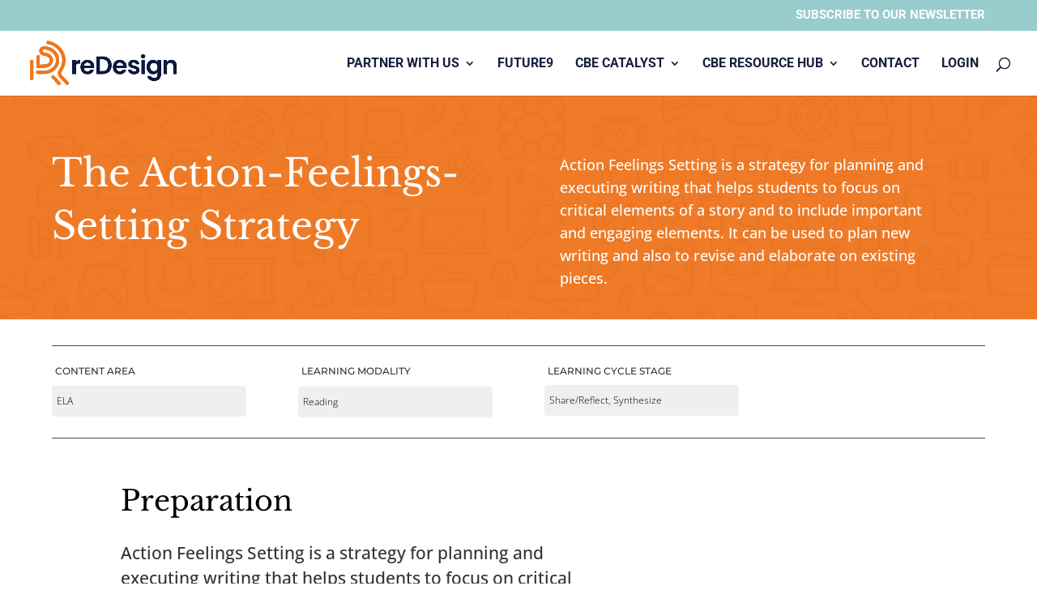

--- FILE ---
content_type: text/html; charset=utf-8
request_url: https://www.google.com/recaptcha/api2/anchor?ar=1&k=6LdK8N4aAAAAAGZFbg6hejyjyEsbrk83LciaTFuh&co=aHR0cHM6Ly93d3cucmVkZXNpZ251Lm9yZzo0NDM.&hl=en&v=PoyoqOPhxBO7pBk68S4YbpHZ&size=invisible&anchor-ms=20000&execute-ms=30000&cb=55jdczq0pdz9
body_size: 48756
content:
<!DOCTYPE HTML><html dir="ltr" lang="en"><head><meta http-equiv="Content-Type" content="text/html; charset=UTF-8">
<meta http-equiv="X-UA-Compatible" content="IE=edge">
<title>reCAPTCHA</title>
<style type="text/css">
/* cyrillic-ext */
@font-face {
  font-family: 'Roboto';
  font-style: normal;
  font-weight: 400;
  font-stretch: 100%;
  src: url(//fonts.gstatic.com/s/roboto/v48/KFO7CnqEu92Fr1ME7kSn66aGLdTylUAMa3GUBHMdazTgWw.woff2) format('woff2');
  unicode-range: U+0460-052F, U+1C80-1C8A, U+20B4, U+2DE0-2DFF, U+A640-A69F, U+FE2E-FE2F;
}
/* cyrillic */
@font-face {
  font-family: 'Roboto';
  font-style: normal;
  font-weight: 400;
  font-stretch: 100%;
  src: url(//fonts.gstatic.com/s/roboto/v48/KFO7CnqEu92Fr1ME7kSn66aGLdTylUAMa3iUBHMdazTgWw.woff2) format('woff2');
  unicode-range: U+0301, U+0400-045F, U+0490-0491, U+04B0-04B1, U+2116;
}
/* greek-ext */
@font-face {
  font-family: 'Roboto';
  font-style: normal;
  font-weight: 400;
  font-stretch: 100%;
  src: url(//fonts.gstatic.com/s/roboto/v48/KFO7CnqEu92Fr1ME7kSn66aGLdTylUAMa3CUBHMdazTgWw.woff2) format('woff2');
  unicode-range: U+1F00-1FFF;
}
/* greek */
@font-face {
  font-family: 'Roboto';
  font-style: normal;
  font-weight: 400;
  font-stretch: 100%;
  src: url(//fonts.gstatic.com/s/roboto/v48/KFO7CnqEu92Fr1ME7kSn66aGLdTylUAMa3-UBHMdazTgWw.woff2) format('woff2');
  unicode-range: U+0370-0377, U+037A-037F, U+0384-038A, U+038C, U+038E-03A1, U+03A3-03FF;
}
/* math */
@font-face {
  font-family: 'Roboto';
  font-style: normal;
  font-weight: 400;
  font-stretch: 100%;
  src: url(//fonts.gstatic.com/s/roboto/v48/KFO7CnqEu92Fr1ME7kSn66aGLdTylUAMawCUBHMdazTgWw.woff2) format('woff2');
  unicode-range: U+0302-0303, U+0305, U+0307-0308, U+0310, U+0312, U+0315, U+031A, U+0326-0327, U+032C, U+032F-0330, U+0332-0333, U+0338, U+033A, U+0346, U+034D, U+0391-03A1, U+03A3-03A9, U+03B1-03C9, U+03D1, U+03D5-03D6, U+03F0-03F1, U+03F4-03F5, U+2016-2017, U+2034-2038, U+203C, U+2040, U+2043, U+2047, U+2050, U+2057, U+205F, U+2070-2071, U+2074-208E, U+2090-209C, U+20D0-20DC, U+20E1, U+20E5-20EF, U+2100-2112, U+2114-2115, U+2117-2121, U+2123-214F, U+2190, U+2192, U+2194-21AE, U+21B0-21E5, U+21F1-21F2, U+21F4-2211, U+2213-2214, U+2216-22FF, U+2308-230B, U+2310, U+2319, U+231C-2321, U+2336-237A, U+237C, U+2395, U+239B-23B7, U+23D0, U+23DC-23E1, U+2474-2475, U+25AF, U+25B3, U+25B7, U+25BD, U+25C1, U+25CA, U+25CC, U+25FB, U+266D-266F, U+27C0-27FF, U+2900-2AFF, U+2B0E-2B11, U+2B30-2B4C, U+2BFE, U+3030, U+FF5B, U+FF5D, U+1D400-1D7FF, U+1EE00-1EEFF;
}
/* symbols */
@font-face {
  font-family: 'Roboto';
  font-style: normal;
  font-weight: 400;
  font-stretch: 100%;
  src: url(//fonts.gstatic.com/s/roboto/v48/KFO7CnqEu92Fr1ME7kSn66aGLdTylUAMaxKUBHMdazTgWw.woff2) format('woff2');
  unicode-range: U+0001-000C, U+000E-001F, U+007F-009F, U+20DD-20E0, U+20E2-20E4, U+2150-218F, U+2190, U+2192, U+2194-2199, U+21AF, U+21E6-21F0, U+21F3, U+2218-2219, U+2299, U+22C4-22C6, U+2300-243F, U+2440-244A, U+2460-24FF, U+25A0-27BF, U+2800-28FF, U+2921-2922, U+2981, U+29BF, U+29EB, U+2B00-2BFF, U+4DC0-4DFF, U+FFF9-FFFB, U+10140-1018E, U+10190-1019C, U+101A0, U+101D0-101FD, U+102E0-102FB, U+10E60-10E7E, U+1D2C0-1D2D3, U+1D2E0-1D37F, U+1F000-1F0FF, U+1F100-1F1AD, U+1F1E6-1F1FF, U+1F30D-1F30F, U+1F315, U+1F31C, U+1F31E, U+1F320-1F32C, U+1F336, U+1F378, U+1F37D, U+1F382, U+1F393-1F39F, U+1F3A7-1F3A8, U+1F3AC-1F3AF, U+1F3C2, U+1F3C4-1F3C6, U+1F3CA-1F3CE, U+1F3D4-1F3E0, U+1F3ED, U+1F3F1-1F3F3, U+1F3F5-1F3F7, U+1F408, U+1F415, U+1F41F, U+1F426, U+1F43F, U+1F441-1F442, U+1F444, U+1F446-1F449, U+1F44C-1F44E, U+1F453, U+1F46A, U+1F47D, U+1F4A3, U+1F4B0, U+1F4B3, U+1F4B9, U+1F4BB, U+1F4BF, U+1F4C8-1F4CB, U+1F4D6, U+1F4DA, U+1F4DF, U+1F4E3-1F4E6, U+1F4EA-1F4ED, U+1F4F7, U+1F4F9-1F4FB, U+1F4FD-1F4FE, U+1F503, U+1F507-1F50B, U+1F50D, U+1F512-1F513, U+1F53E-1F54A, U+1F54F-1F5FA, U+1F610, U+1F650-1F67F, U+1F687, U+1F68D, U+1F691, U+1F694, U+1F698, U+1F6AD, U+1F6B2, U+1F6B9-1F6BA, U+1F6BC, U+1F6C6-1F6CF, U+1F6D3-1F6D7, U+1F6E0-1F6EA, U+1F6F0-1F6F3, U+1F6F7-1F6FC, U+1F700-1F7FF, U+1F800-1F80B, U+1F810-1F847, U+1F850-1F859, U+1F860-1F887, U+1F890-1F8AD, U+1F8B0-1F8BB, U+1F8C0-1F8C1, U+1F900-1F90B, U+1F93B, U+1F946, U+1F984, U+1F996, U+1F9E9, U+1FA00-1FA6F, U+1FA70-1FA7C, U+1FA80-1FA89, U+1FA8F-1FAC6, U+1FACE-1FADC, U+1FADF-1FAE9, U+1FAF0-1FAF8, U+1FB00-1FBFF;
}
/* vietnamese */
@font-face {
  font-family: 'Roboto';
  font-style: normal;
  font-weight: 400;
  font-stretch: 100%;
  src: url(//fonts.gstatic.com/s/roboto/v48/KFO7CnqEu92Fr1ME7kSn66aGLdTylUAMa3OUBHMdazTgWw.woff2) format('woff2');
  unicode-range: U+0102-0103, U+0110-0111, U+0128-0129, U+0168-0169, U+01A0-01A1, U+01AF-01B0, U+0300-0301, U+0303-0304, U+0308-0309, U+0323, U+0329, U+1EA0-1EF9, U+20AB;
}
/* latin-ext */
@font-face {
  font-family: 'Roboto';
  font-style: normal;
  font-weight: 400;
  font-stretch: 100%;
  src: url(//fonts.gstatic.com/s/roboto/v48/KFO7CnqEu92Fr1ME7kSn66aGLdTylUAMa3KUBHMdazTgWw.woff2) format('woff2');
  unicode-range: U+0100-02BA, U+02BD-02C5, U+02C7-02CC, U+02CE-02D7, U+02DD-02FF, U+0304, U+0308, U+0329, U+1D00-1DBF, U+1E00-1E9F, U+1EF2-1EFF, U+2020, U+20A0-20AB, U+20AD-20C0, U+2113, U+2C60-2C7F, U+A720-A7FF;
}
/* latin */
@font-face {
  font-family: 'Roboto';
  font-style: normal;
  font-weight: 400;
  font-stretch: 100%;
  src: url(//fonts.gstatic.com/s/roboto/v48/KFO7CnqEu92Fr1ME7kSn66aGLdTylUAMa3yUBHMdazQ.woff2) format('woff2');
  unicode-range: U+0000-00FF, U+0131, U+0152-0153, U+02BB-02BC, U+02C6, U+02DA, U+02DC, U+0304, U+0308, U+0329, U+2000-206F, U+20AC, U+2122, U+2191, U+2193, U+2212, U+2215, U+FEFF, U+FFFD;
}
/* cyrillic-ext */
@font-face {
  font-family: 'Roboto';
  font-style: normal;
  font-weight: 500;
  font-stretch: 100%;
  src: url(//fonts.gstatic.com/s/roboto/v48/KFO7CnqEu92Fr1ME7kSn66aGLdTylUAMa3GUBHMdazTgWw.woff2) format('woff2');
  unicode-range: U+0460-052F, U+1C80-1C8A, U+20B4, U+2DE0-2DFF, U+A640-A69F, U+FE2E-FE2F;
}
/* cyrillic */
@font-face {
  font-family: 'Roboto';
  font-style: normal;
  font-weight: 500;
  font-stretch: 100%;
  src: url(//fonts.gstatic.com/s/roboto/v48/KFO7CnqEu92Fr1ME7kSn66aGLdTylUAMa3iUBHMdazTgWw.woff2) format('woff2');
  unicode-range: U+0301, U+0400-045F, U+0490-0491, U+04B0-04B1, U+2116;
}
/* greek-ext */
@font-face {
  font-family: 'Roboto';
  font-style: normal;
  font-weight: 500;
  font-stretch: 100%;
  src: url(//fonts.gstatic.com/s/roboto/v48/KFO7CnqEu92Fr1ME7kSn66aGLdTylUAMa3CUBHMdazTgWw.woff2) format('woff2');
  unicode-range: U+1F00-1FFF;
}
/* greek */
@font-face {
  font-family: 'Roboto';
  font-style: normal;
  font-weight: 500;
  font-stretch: 100%;
  src: url(//fonts.gstatic.com/s/roboto/v48/KFO7CnqEu92Fr1ME7kSn66aGLdTylUAMa3-UBHMdazTgWw.woff2) format('woff2');
  unicode-range: U+0370-0377, U+037A-037F, U+0384-038A, U+038C, U+038E-03A1, U+03A3-03FF;
}
/* math */
@font-face {
  font-family: 'Roboto';
  font-style: normal;
  font-weight: 500;
  font-stretch: 100%;
  src: url(//fonts.gstatic.com/s/roboto/v48/KFO7CnqEu92Fr1ME7kSn66aGLdTylUAMawCUBHMdazTgWw.woff2) format('woff2');
  unicode-range: U+0302-0303, U+0305, U+0307-0308, U+0310, U+0312, U+0315, U+031A, U+0326-0327, U+032C, U+032F-0330, U+0332-0333, U+0338, U+033A, U+0346, U+034D, U+0391-03A1, U+03A3-03A9, U+03B1-03C9, U+03D1, U+03D5-03D6, U+03F0-03F1, U+03F4-03F5, U+2016-2017, U+2034-2038, U+203C, U+2040, U+2043, U+2047, U+2050, U+2057, U+205F, U+2070-2071, U+2074-208E, U+2090-209C, U+20D0-20DC, U+20E1, U+20E5-20EF, U+2100-2112, U+2114-2115, U+2117-2121, U+2123-214F, U+2190, U+2192, U+2194-21AE, U+21B0-21E5, U+21F1-21F2, U+21F4-2211, U+2213-2214, U+2216-22FF, U+2308-230B, U+2310, U+2319, U+231C-2321, U+2336-237A, U+237C, U+2395, U+239B-23B7, U+23D0, U+23DC-23E1, U+2474-2475, U+25AF, U+25B3, U+25B7, U+25BD, U+25C1, U+25CA, U+25CC, U+25FB, U+266D-266F, U+27C0-27FF, U+2900-2AFF, U+2B0E-2B11, U+2B30-2B4C, U+2BFE, U+3030, U+FF5B, U+FF5D, U+1D400-1D7FF, U+1EE00-1EEFF;
}
/* symbols */
@font-face {
  font-family: 'Roboto';
  font-style: normal;
  font-weight: 500;
  font-stretch: 100%;
  src: url(//fonts.gstatic.com/s/roboto/v48/KFO7CnqEu92Fr1ME7kSn66aGLdTylUAMaxKUBHMdazTgWw.woff2) format('woff2');
  unicode-range: U+0001-000C, U+000E-001F, U+007F-009F, U+20DD-20E0, U+20E2-20E4, U+2150-218F, U+2190, U+2192, U+2194-2199, U+21AF, U+21E6-21F0, U+21F3, U+2218-2219, U+2299, U+22C4-22C6, U+2300-243F, U+2440-244A, U+2460-24FF, U+25A0-27BF, U+2800-28FF, U+2921-2922, U+2981, U+29BF, U+29EB, U+2B00-2BFF, U+4DC0-4DFF, U+FFF9-FFFB, U+10140-1018E, U+10190-1019C, U+101A0, U+101D0-101FD, U+102E0-102FB, U+10E60-10E7E, U+1D2C0-1D2D3, U+1D2E0-1D37F, U+1F000-1F0FF, U+1F100-1F1AD, U+1F1E6-1F1FF, U+1F30D-1F30F, U+1F315, U+1F31C, U+1F31E, U+1F320-1F32C, U+1F336, U+1F378, U+1F37D, U+1F382, U+1F393-1F39F, U+1F3A7-1F3A8, U+1F3AC-1F3AF, U+1F3C2, U+1F3C4-1F3C6, U+1F3CA-1F3CE, U+1F3D4-1F3E0, U+1F3ED, U+1F3F1-1F3F3, U+1F3F5-1F3F7, U+1F408, U+1F415, U+1F41F, U+1F426, U+1F43F, U+1F441-1F442, U+1F444, U+1F446-1F449, U+1F44C-1F44E, U+1F453, U+1F46A, U+1F47D, U+1F4A3, U+1F4B0, U+1F4B3, U+1F4B9, U+1F4BB, U+1F4BF, U+1F4C8-1F4CB, U+1F4D6, U+1F4DA, U+1F4DF, U+1F4E3-1F4E6, U+1F4EA-1F4ED, U+1F4F7, U+1F4F9-1F4FB, U+1F4FD-1F4FE, U+1F503, U+1F507-1F50B, U+1F50D, U+1F512-1F513, U+1F53E-1F54A, U+1F54F-1F5FA, U+1F610, U+1F650-1F67F, U+1F687, U+1F68D, U+1F691, U+1F694, U+1F698, U+1F6AD, U+1F6B2, U+1F6B9-1F6BA, U+1F6BC, U+1F6C6-1F6CF, U+1F6D3-1F6D7, U+1F6E0-1F6EA, U+1F6F0-1F6F3, U+1F6F7-1F6FC, U+1F700-1F7FF, U+1F800-1F80B, U+1F810-1F847, U+1F850-1F859, U+1F860-1F887, U+1F890-1F8AD, U+1F8B0-1F8BB, U+1F8C0-1F8C1, U+1F900-1F90B, U+1F93B, U+1F946, U+1F984, U+1F996, U+1F9E9, U+1FA00-1FA6F, U+1FA70-1FA7C, U+1FA80-1FA89, U+1FA8F-1FAC6, U+1FACE-1FADC, U+1FADF-1FAE9, U+1FAF0-1FAF8, U+1FB00-1FBFF;
}
/* vietnamese */
@font-face {
  font-family: 'Roboto';
  font-style: normal;
  font-weight: 500;
  font-stretch: 100%;
  src: url(//fonts.gstatic.com/s/roboto/v48/KFO7CnqEu92Fr1ME7kSn66aGLdTylUAMa3OUBHMdazTgWw.woff2) format('woff2');
  unicode-range: U+0102-0103, U+0110-0111, U+0128-0129, U+0168-0169, U+01A0-01A1, U+01AF-01B0, U+0300-0301, U+0303-0304, U+0308-0309, U+0323, U+0329, U+1EA0-1EF9, U+20AB;
}
/* latin-ext */
@font-face {
  font-family: 'Roboto';
  font-style: normal;
  font-weight: 500;
  font-stretch: 100%;
  src: url(//fonts.gstatic.com/s/roboto/v48/KFO7CnqEu92Fr1ME7kSn66aGLdTylUAMa3KUBHMdazTgWw.woff2) format('woff2');
  unicode-range: U+0100-02BA, U+02BD-02C5, U+02C7-02CC, U+02CE-02D7, U+02DD-02FF, U+0304, U+0308, U+0329, U+1D00-1DBF, U+1E00-1E9F, U+1EF2-1EFF, U+2020, U+20A0-20AB, U+20AD-20C0, U+2113, U+2C60-2C7F, U+A720-A7FF;
}
/* latin */
@font-face {
  font-family: 'Roboto';
  font-style: normal;
  font-weight: 500;
  font-stretch: 100%;
  src: url(//fonts.gstatic.com/s/roboto/v48/KFO7CnqEu92Fr1ME7kSn66aGLdTylUAMa3yUBHMdazQ.woff2) format('woff2');
  unicode-range: U+0000-00FF, U+0131, U+0152-0153, U+02BB-02BC, U+02C6, U+02DA, U+02DC, U+0304, U+0308, U+0329, U+2000-206F, U+20AC, U+2122, U+2191, U+2193, U+2212, U+2215, U+FEFF, U+FFFD;
}
/* cyrillic-ext */
@font-face {
  font-family: 'Roboto';
  font-style: normal;
  font-weight: 900;
  font-stretch: 100%;
  src: url(//fonts.gstatic.com/s/roboto/v48/KFO7CnqEu92Fr1ME7kSn66aGLdTylUAMa3GUBHMdazTgWw.woff2) format('woff2');
  unicode-range: U+0460-052F, U+1C80-1C8A, U+20B4, U+2DE0-2DFF, U+A640-A69F, U+FE2E-FE2F;
}
/* cyrillic */
@font-face {
  font-family: 'Roboto';
  font-style: normal;
  font-weight: 900;
  font-stretch: 100%;
  src: url(//fonts.gstatic.com/s/roboto/v48/KFO7CnqEu92Fr1ME7kSn66aGLdTylUAMa3iUBHMdazTgWw.woff2) format('woff2');
  unicode-range: U+0301, U+0400-045F, U+0490-0491, U+04B0-04B1, U+2116;
}
/* greek-ext */
@font-face {
  font-family: 'Roboto';
  font-style: normal;
  font-weight: 900;
  font-stretch: 100%;
  src: url(//fonts.gstatic.com/s/roboto/v48/KFO7CnqEu92Fr1ME7kSn66aGLdTylUAMa3CUBHMdazTgWw.woff2) format('woff2');
  unicode-range: U+1F00-1FFF;
}
/* greek */
@font-face {
  font-family: 'Roboto';
  font-style: normal;
  font-weight: 900;
  font-stretch: 100%;
  src: url(//fonts.gstatic.com/s/roboto/v48/KFO7CnqEu92Fr1ME7kSn66aGLdTylUAMa3-UBHMdazTgWw.woff2) format('woff2');
  unicode-range: U+0370-0377, U+037A-037F, U+0384-038A, U+038C, U+038E-03A1, U+03A3-03FF;
}
/* math */
@font-face {
  font-family: 'Roboto';
  font-style: normal;
  font-weight: 900;
  font-stretch: 100%;
  src: url(//fonts.gstatic.com/s/roboto/v48/KFO7CnqEu92Fr1ME7kSn66aGLdTylUAMawCUBHMdazTgWw.woff2) format('woff2');
  unicode-range: U+0302-0303, U+0305, U+0307-0308, U+0310, U+0312, U+0315, U+031A, U+0326-0327, U+032C, U+032F-0330, U+0332-0333, U+0338, U+033A, U+0346, U+034D, U+0391-03A1, U+03A3-03A9, U+03B1-03C9, U+03D1, U+03D5-03D6, U+03F0-03F1, U+03F4-03F5, U+2016-2017, U+2034-2038, U+203C, U+2040, U+2043, U+2047, U+2050, U+2057, U+205F, U+2070-2071, U+2074-208E, U+2090-209C, U+20D0-20DC, U+20E1, U+20E5-20EF, U+2100-2112, U+2114-2115, U+2117-2121, U+2123-214F, U+2190, U+2192, U+2194-21AE, U+21B0-21E5, U+21F1-21F2, U+21F4-2211, U+2213-2214, U+2216-22FF, U+2308-230B, U+2310, U+2319, U+231C-2321, U+2336-237A, U+237C, U+2395, U+239B-23B7, U+23D0, U+23DC-23E1, U+2474-2475, U+25AF, U+25B3, U+25B7, U+25BD, U+25C1, U+25CA, U+25CC, U+25FB, U+266D-266F, U+27C0-27FF, U+2900-2AFF, U+2B0E-2B11, U+2B30-2B4C, U+2BFE, U+3030, U+FF5B, U+FF5D, U+1D400-1D7FF, U+1EE00-1EEFF;
}
/* symbols */
@font-face {
  font-family: 'Roboto';
  font-style: normal;
  font-weight: 900;
  font-stretch: 100%;
  src: url(//fonts.gstatic.com/s/roboto/v48/KFO7CnqEu92Fr1ME7kSn66aGLdTylUAMaxKUBHMdazTgWw.woff2) format('woff2');
  unicode-range: U+0001-000C, U+000E-001F, U+007F-009F, U+20DD-20E0, U+20E2-20E4, U+2150-218F, U+2190, U+2192, U+2194-2199, U+21AF, U+21E6-21F0, U+21F3, U+2218-2219, U+2299, U+22C4-22C6, U+2300-243F, U+2440-244A, U+2460-24FF, U+25A0-27BF, U+2800-28FF, U+2921-2922, U+2981, U+29BF, U+29EB, U+2B00-2BFF, U+4DC0-4DFF, U+FFF9-FFFB, U+10140-1018E, U+10190-1019C, U+101A0, U+101D0-101FD, U+102E0-102FB, U+10E60-10E7E, U+1D2C0-1D2D3, U+1D2E0-1D37F, U+1F000-1F0FF, U+1F100-1F1AD, U+1F1E6-1F1FF, U+1F30D-1F30F, U+1F315, U+1F31C, U+1F31E, U+1F320-1F32C, U+1F336, U+1F378, U+1F37D, U+1F382, U+1F393-1F39F, U+1F3A7-1F3A8, U+1F3AC-1F3AF, U+1F3C2, U+1F3C4-1F3C6, U+1F3CA-1F3CE, U+1F3D4-1F3E0, U+1F3ED, U+1F3F1-1F3F3, U+1F3F5-1F3F7, U+1F408, U+1F415, U+1F41F, U+1F426, U+1F43F, U+1F441-1F442, U+1F444, U+1F446-1F449, U+1F44C-1F44E, U+1F453, U+1F46A, U+1F47D, U+1F4A3, U+1F4B0, U+1F4B3, U+1F4B9, U+1F4BB, U+1F4BF, U+1F4C8-1F4CB, U+1F4D6, U+1F4DA, U+1F4DF, U+1F4E3-1F4E6, U+1F4EA-1F4ED, U+1F4F7, U+1F4F9-1F4FB, U+1F4FD-1F4FE, U+1F503, U+1F507-1F50B, U+1F50D, U+1F512-1F513, U+1F53E-1F54A, U+1F54F-1F5FA, U+1F610, U+1F650-1F67F, U+1F687, U+1F68D, U+1F691, U+1F694, U+1F698, U+1F6AD, U+1F6B2, U+1F6B9-1F6BA, U+1F6BC, U+1F6C6-1F6CF, U+1F6D3-1F6D7, U+1F6E0-1F6EA, U+1F6F0-1F6F3, U+1F6F7-1F6FC, U+1F700-1F7FF, U+1F800-1F80B, U+1F810-1F847, U+1F850-1F859, U+1F860-1F887, U+1F890-1F8AD, U+1F8B0-1F8BB, U+1F8C0-1F8C1, U+1F900-1F90B, U+1F93B, U+1F946, U+1F984, U+1F996, U+1F9E9, U+1FA00-1FA6F, U+1FA70-1FA7C, U+1FA80-1FA89, U+1FA8F-1FAC6, U+1FACE-1FADC, U+1FADF-1FAE9, U+1FAF0-1FAF8, U+1FB00-1FBFF;
}
/* vietnamese */
@font-face {
  font-family: 'Roboto';
  font-style: normal;
  font-weight: 900;
  font-stretch: 100%;
  src: url(//fonts.gstatic.com/s/roboto/v48/KFO7CnqEu92Fr1ME7kSn66aGLdTylUAMa3OUBHMdazTgWw.woff2) format('woff2');
  unicode-range: U+0102-0103, U+0110-0111, U+0128-0129, U+0168-0169, U+01A0-01A1, U+01AF-01B0, U+0300-0301, U+0303-0304, U+0308-0309, U+0323, U+0329, U+1EA0-1EF9, U+20AB;
}
/* latin-ext */
@font-face {
  font-family: 'Roboto';
  font-style: normal;
  font-weight: 900;
  font-stretch: 100%;
  src: url(//fonts.gstatic.com/s/roboto/v48/KFO7CnqEu92Fr1ME7kSn66aGLdTylUAMa3KUBHMdazTgWw.woff2) format('woff2');
  unicode-range: U+0100-02BA, U+02BD-02C5, U+02C7-02CC, U+02CE-02D7, U+02DD-02FF, U+0304, U+0308, U+0329, U+1D00-1DBF, U+1E00-1E9F, U+1EF2-1EFF, U+2020, U+20A0-20AB, U+20AD-20C0, U+2113, U+2C60-2C7F, U+A720-A7FF;
}
/* latin */
@font-face {
  font-family: 'Roboto';
  font-style: normal;
  font-weight: 900;
  font-stretch: 100%;
  src: url(//fonts.gstatic.com/s/roboto/v48/KFO7CnqEu92Fr1ME7kSn66aGLdTylUAMa3yUBHMdazQ.woff2) format('woff2');
  unicode-range: U+0000-00FF, U+0131, U+0152-0153, U+02BB-02BC, U+02C6, U+02DA, U+02DC, U+0304, U+0308, U+0329, U+2000-206F, U+20AC, U+2122, U+2191, U+2193, U+2212, U+2215, U+FEFF, U+FFFD;
}

</style>
<link rel="stylesheet" type="text/css" href="https://www.gstatic.com/recaptcha/releases/PoyoqOPhxBO7pBk68S4YbpHZ/styles__ltr.css">
<script nonce="gMd_4JBNFTHG6f-pknOUaA" type="text/javascript">window['__recaptcha_api'] = 'https://www.google.com/recaptcha/api2/';</script>
<script type="text/javascript" src="https://www.gstatic.com/recaptcha/releases/PoyoqOPhxBO7pBk68S4YbpHZ/recaptcha__en.js" nonce="gMd_4JBNFTHG6f-pknOUaA">
      
    </script></head>
<body><div id="rc-anchor-alert" class="rc-anchor-alert"></div>
<input type="hidden" id="recaptcha-token" value="[base64]">
<script type="text/javascript" nonce="gMd_4JBNFTHG6f-pknOUaA">
      recaptcha.anchor.Main.init("[\x22ainput\x22,[\x22bgdata\x22,\x22\x22,\[base64]/[base64]/[base64]/KE4oMTI0LHYsdi5HKSxMWihsLHYpKTpOKDEyNCx2LGwpLFYpLHYpLFQpKSxGKDE3MSx2KX0scjc9ZnVuY3Rpb24obCl7cmV0dXJuIGx9LEM9ZnVuY3Rpb24obCxWLHYpe04odixsLFYpLFZbYWtdPTI3OTZ9LG49ZnVuY3Rpb24obCxWKXtWLlg9KChWLlg/[base64]/[base64]/[base64]/[base64]/[base64]/[base64]/[base64]/[base64]/[base64]/[base64]/[base64]\\u003d\x22,\[base64]\\u003d\x22,\[base64]/DosOHwr/DnjLDo8K/wrRNEBXDog9xwoFTIsOmw6skwqV5PX/DnMOFAsOTwppTbRYPw5bCpsO4GxDCksOyw6/[base64]/Dn8OxfsOuKB7DsRtLGEbDkm3CmMOsb8OXLzY3W2vDtcOawo3DsS/CpigvwqrCniHCjMKdw4jDj8OGGMOvw5bDtsKqbCYqMcKCw4zDp01Cw7XDvE3DpsKvNFDDmHlTWV8Mw5vCu1jCpMKnwpDDrEpvwoEaw79pwqc2WF/DgDLDq8KMw4/DkMKvXsKqYWZ4bhDDvsKNES7Di0sDwrrChG5Cw6U3B1RDXjVcwofCnsKULwYMwonCgnduw44Pwq/[base64]/CgjXCm18nw4LDghbDhTN6wprCnw4Qw7ZyTn0Tw4IBw7tZD0HDhRnCicKJw7LCtFzCnsK6O8OYEFJhHcKxIcOQwoXDkWLCi8O2AsK2PQLCncKlwo3DpMKdEh3CssO0ZsKdwo14wrbDucO8wpvCv8OIaDTCnFfCtsKSw6wVwqTCsMKxMAEhEH1xwo3CvUJ/KTDCiHtTwovDocKAw48HBcOrw5FGwpp7wooHRRbCjsK3wr5HZ8KVwoMkQsKCwrJew4zDkwlOAMKpwpjCoMOSw5h1wp/DgyDDu1E4JSgkUG/[base64]/DoHfCmsOrKHPCgDEeUcOmOkLDriESPGdka8K9woHCkMO6w646KV3CksKUZhdxw5kGO2HDh1XCpcKzWMOmRsO0TcOsw4HCozzDgWfCocKiw45vw61XCcKXwo3CriTDrG/Dm3vDk2/DiXvCqHLDrBUZQnXDjA4+Rgp2MMK3Px3DocO1wqrDisKQwrAOw552w5LDjEzCmkFVbMOZHh1vRBnCrMKgOzfDm8KKwoDDugoBOEDCkcKzw6F6cMKCw4IqwrgzPcOjaRR6DcOCw6pOQll/wpghbcOywqM5wo51FsOxZg/DpMOMw6Qbw6jCtcO3DMKuwohqVsKob1HDuWLCo17ChkRdw4wEQCd/OxPDtg0rZMObwpgcw6rCu8OUw6jDhUodcMOlHcOhBGNWO8K2w5kxwqzCryttwrA1wpR4wpvCmAVEJxMpBsKNwoPDvQnCtcKZwrLCjSHCtF7Dn0QGw63Dhj5YwrXDhToEMMOFGE8MKcKJRsKSJi3Ds8KKGMOSw4nDpMK2EE1owoRpMDVgw5sGw6/Cp8O8woDDhATDhcOvw4h3TMOSVB/[base64]/SMODZMO7w4zDg8Ocw7fClEoiw7QCBUxgfCkSK8KBacK/A8KvWMOLTgwowqg+wrTCjsK9McOIUMOjwodMNsOYwosIw6HCrMOowpV4w54/wpHDrRUbRwXDtMO4UsKewoDDlMKsGMKDfsOmD0jDg8Kkw53CtjtCw5bDt8KPPcOsw4cQLcOQw6nClgl2BEUywoAzaWDDs2hOw5fCpsKZwrQjwq/Dl8OIwrrClsKSPn/ColHCtDnDmMK6w7BKQMKKeMKOwo1fETnCqFDDmFIYwrB/GRDCpsKIw63DnSsHLQhowqxPwoB5wpxlOBbDv0bDvUBMwql9w6F7w4Niw6XCsHvDhcK3wr7DvcK0VWQ8w4nCgVDDicKLwpvCnyXCp2MEfEpuw43Dnz/DsThWDMK2V8O1w6woEsOHw47CrMKdH8OYanpwMhwoEMKeScK9w79hKW3CkcOpwoUODCwZwpscDAjCpGrCimgZwpXChcOCNAvCoxgDZcOsBcOpw5XDvzEZw6wUw6HCswJONsOSwrfCgsObwo/[base64]/[base64]/CnyRVVsKiw44jbDrCs8OywoRueilJwpxXc8OnXiDCt0AUw73DsV3CuzlmX0kKRTrDgDVww4/DtsKtfBo6K8ODwr1wT8KQw5LDu3YaL2kScMOMMsKTwpXDmcOFwpVRw4XDggzCu8KMwr8Jwo4sw5Y5HmjCqlRxw6XCljXCmMKqVcKYw5hlwpHCtcOAf8KlMsO6wopOUWPChzZ/[base64]/[base64]/DpMKvw5Uhw4fDtMOJw4bDuMKZw4NhWm49JsKTf1g0w4zChsO2KMKUP8OCOcOowrDDoSp8E8OeUsOewpNKw7zDvgvDrx3DmsKgw7PChWx9BsKMFGF3IgXDl8O+wrkXw4zCpcKsOk/CjjATfcOww4FFw6gfwoZ9wpHDncKGblnDjsKkwrHCrGfDiMKhYcOGwrNywrzDiGjCqsORAMOCRhFlFcKdwq/DuhZJT8KUTsOnwo10T8OYHjYGbcOpIMOKwpLCgGZ+bnUkw5zCmsKmRXPDscKowqLCqDLChVbDtxLCuCI8wqvCj8K0w6DCsDJLLTBawrRyO8OQwrAhw67CpGvDpVDCv1BDfBzClMKXw5LDocOXXCXDsF/CgSPDrw/[base64]/woLCh8KYasKawoXDpsOew4tZwrk5KzcYw51gYm0xZA3Dq1PDoMKvMcKzcsKBw5U/QMOFEMKLw6Imw7nClcKiw7vDkVHDscO6cMKCWh1wfSfDocOCM8Oww4PDssOtwrtyw7vCpAthCRHCgHcUW1wIE38kw5gqPcO7wq9oLh7CoE/DiMKHwr0Dwr5wFsKLLUPDjxgrNMKSVRx/[base64]/[base64]/DqMKjK8O2RcK/w7ERwr3CpMKpVMK6wocnwqXDnjoZBihfw4PDqhYFE8OqwqYuwrHDhMK6SG1ZPMKMGS3CimjDmcOBLMOeHjfCqcOXwr7Doj/CmsKgbRMsw50ocAXDn1EnwpRGGMKfwo5ZKcO1azHCkTh3wqQqw5rDpGJwwpl1JcOJdmHCuwjCtVR/Dnd/wp9EwrXCjElSwr5mw6BOVw3Cj8OOWMOnw4/CilICUwVwPwTDucOdwrLDqsOHw7F+acKmSmx9wo3DqQh/w4LDj8KqFyDCpcKzwo0bOwPCqhtlw5spwprCgXUxUMOsRUJwwqk/CcKAwp8JwoJaaMKEccO2w6Z+Dg3DhGDCt8KPMMKnGMKVKcKQw5TCjMO0wpk/w4fDkB4Hw6/DqTTCuW4Rw7QRL8K3LSDChMODwrPDrMOqQMKuV8KMDGYxw7Fgw7oHEsO/w5DDjmvCvQNZPsONO8K9wrLCrsKxwofCpMK8wrDCsMKAR8OnPwB3d8K+KTTCk8OIw68IZDANUkjDhcKww4zDrDxGw6plw4YNbDjCoMOrwpbCrMOMwqNdGMOawq7DjlfDu8KuBRJSwoPDgShDRMOqw5YvwqJhW8K+OBxOexdXwoNkw5jCuSwAwo3DisKTKzzDncKOwp/DrsOvwovCv8Kow5RdwppawqXDl3JRw7bDpFMHwqLDusKhwq1Gw4zCjBklwoXCm3jDh8OUwo8Qw447ecOwRwNhwoHDoz3CqG3Dl3XCplHCg8KnHlh/w60uwp7DmxvCisKrw5Mcw411JsO+wpPDi8KDwoTCoDgZworDqcOtCwcawpzClRtTdlJNw7PCuXc+KEbClyDCnE/CpcOIwqzDiS3DjVXDlcK8BmRUwqfDncK5wpPDgMOzDcKDw6sRYjjDhR0pwp/Cq38MUcKdb8OrTh/CmcO/JMOnbMKcwpFJw43CsUbCjsKGV8K8PsOBwokMFcOLw5B3wrPDh8OhU2MhccKnw6RaX8K/KWHDpMO/w6tdSMOxw7zCry/Cgiw6woQKwqhAU8KefsKkBBPDl3A6b8K4wp/DvMOCw6bCocKCwoTDmiPCoDvCs8Kww6jCt8K5w53CpxbDmsKAC8KpUl/[base64]/Dn8K4w7vChS7DrT5cbSXCgysMwqgww6s5wprCuQPDtBXCoMKXCcK3w7ROwr3DkMOhw57DoG9fbsKuD8O7w7HCu8OfBh5tPFTCj3Erwr7Du34Mw4/Cp0/[base64]/CrG53w7USw7RPMnnCkh80w7PDhcO5CsKlw5FnAiZGBzDDvMKzEWvCrMOdWnR/wr/CimJOwpbDn8OIdcKIw6/[base64]/OyzCmsKNPcOrC31sAk/Dix5sLyYRw48SUXHDlAY+IS7CqAJpwr1rwp1aM8OlPMKJw5bDiMKqXMKFw6VgJBJMT8KpwpXDiMOfwrdFw6YBw5zDl8KqR8K6w4cpY8Kdwo8Gw57Cj8Oaw6hiDMKsK8OzW8Opw51cw61nw5BHw7LCpCsOw7HDu8KDw6hCBcK5BhrCgsKLfy/CilrDucOEwp7CsHYNw6jCg8KGR8OoTsOywrQAfSJBw4/DlMORwrI3dxTDlcKBwpLDhlUpw77CtMOmWmjCr8O8N2XDqsOPJAvDrl8FwqfCo3jDjGVOw7lmZsK4CUh4wpjCncOVw47DssKxw7DDq3sTEMKBw5TDq8KaNE1aw6nDq25Uw7bDuFNQw7XDt8O2LHjDo0HChMOKIWpXw6rDrsO1w7QDwo/Ch8KQwo5yw67CtsK3EU9HQyl8CcKNw73DiE8Sw7JSQVTDi8KsfMOxQMKkbAtPw4TDp1l0w6/[base64]/CiXHCucOdU8KwecKXE8O8JsKoCnsdw5kJwpFeHsO1L8OyQjgHwrrCksKBwqzDnihzwrY/w5bCk8KOwpgQD8OMw7/[base64]/ChcKsHcODNMK/w73Ck8Kew7kEw7/CvcKCwotBeMK3YsOmdcOEw7bDnUvCnsOTMjHDk0vDq1kRwobCmsKxDsO6wrscwoguY1I5wrggIcK7w6YoPW4Jwp8fwrjDkUDCsMKSEUA5w5jCrxZ7FMOpwr3DlsO3wrjCnFDDrMKdZBgUwqrDtH4nYcKpwoxbw5bDoMOUw7I/wpQrwp3DsnoSSmjCtcO0MSByw4/CnMK1CSZ2wp/CmEjCtF0wDDrDrHQkGknCpXvCm2QMAGvDjcK/w7rChEnCv1VVLcOAw7ECDsOiwqUkw5HCpMO9bFIAwp7Ci2vDhTbDlWrCticsEsOIEMObw6gXw5bDhE1vwq7CpsOTw4DCjgHDvQpWGEnCq8Ogw5tbYWVWUMKiw4TDmWbClyJ8Jh/DiMKAwoHCkcOVE8KPw6HCkRVww61OIiAPP37Dn8OYdMKCw65cw4/CiRDDhnHDqUZlfMKiQFEMWUV1XcKQdsOkw5zDvn3CtMOSw7dcwpTDsgHDjMOJe8OLGsOSBnRdNEgYw7s7SkbCsMK9fHMww67CtlccQMOrUhLDqg7CtjQdYMOBYh/Ch8OWw4XDgSwpwpPCnA1zP8OXHFM5R3jCi8KEwoNgThrDqcOwwpLCu8Krw7MKworDvcOUw4TDiWTDrsKww5jDvB7CiMKew5TDu8ODPEfDsMKxFsKbwpUyRMKDM8OEC8OQEkYFwpEyVcOzNUPDvmjCkF/Cl8K1fB/DnAPCjsOYwoHCml3CpcOHw6obFXZ6wo1Rw4JFwpXCn8KwCcKgBsKcfBXCs8KBZMOgYStIwoXDksK1wojDisK5w7fCmMKYw59FwqvDr8OhScOwOMOWw6tMwoUbwqUKLXHDk8OkaMOgw5Q5w79OwrMlNwUaw4lYw4NRFsO1InFGwpDDk8Ocw6jDssKZa1/DhTfDpnrDrgDClsKjA8O0PifDrsOCJcKhw753HD/DiGHDpx3DtgY2wobCiR0ewp3CksKGwp96wqV4LlzDtcOOwpo/Gk8CdMK9wqbDksKZeMOUHMK0wrwfNcOUwpHDscKkEz0sw5PChhthSwpGwrzCl8OkKMONSkrCjEVOw59KZ17DuMO3w79zIjZMCsOpwrYIe8KLKsKFwq5ow5R3ThXColp/wqzCtsKLG0A8w5gTw7I2VsOgwqDCsVHDr8KdYcOGwrXDtTxsIUTDvcOGw6XDunfDu1Fiw58ROm3CsMOOwpAlWcOrL8K9XEZNw5fDk2sSw6cDInbDicKePWhMwr52w4bCpsKFw7ETwr7CqsOhcsK5w4ouTQE2NRtJSMO/[base64]/[base64]/w4LDo8O7XUrDusKsw7c4fMKWw77DlUbCmsKqLzLDs0/[base64]/[base64]/DlsOWwpXCoV9hw4vCqlPDrMKfL1vDlMKnd8OTw5JEIUXCjCU8G0bDocK+Z8O4wqgcwrsPBhJ8w5PCncKdIcKNwptcwpjCq8K0D8O/ViwPwpEpbMKVwoDCjBTCscOYYsKVSCXDnSQsBMONw4Alw4fCh8KZI3psdnMewoAlwr8SHsKbw7kxwrPDlnllwo/CvEFEwrTDnS18RcK+w4vCisKzwrzDiWRgWHnCqcOhCwcJf8K6fSLCvl3ChcOIJFfCligQB1vCozrCicO4wqXDncOfcEXCsz1TwqzDvDlcwoLCncK4w6hJwq/DuWt0ag7CqsOSw7dvNsOvwq3DgUrDicOtXS7Cg2BDwobDvcKQwospw4UaHMK5KVdJXMKiwoEXaMOlVcO9woLCg8K2w6nDoj1jFMKrR8KdcBjCo2Zgw5YRwoxYWMOtwp/Dnw/CtG8pQMOyccO+woc3CzVCWQx3WMK0wrvDkyzDnMKCwrvCugI9OTMdTzlXw5s3wp/Dm1Usw5fCuijCmRbDl8OXAcKnNsKuwooaZQzDq8OydVrDrcO2wqXDvijDv2c6wqbCjykowrzCvwHDrsOpwpFkwpDClcKDw5AfwppTwoBVw5kfEcKYMsOIJGPDt8KDGXskJ8KTw60iw7DDkETCsxp9w4TCosO1wp14CMK/[base64]/[base64]/QsKdw54dPT8HSsObHXTDnBvDm8K0w5vCh8KkcsONw4ZTw7HDgMKQR3zCscKzKcO+TjkPdcOvBUfClTQmwq3DrQLDnFnCjAPDgWXDuGYvw77DqQjDksKkZgdIOcK3wql5w6U/w6PDghocw7k8csKncTHDqsKgMcOXG2jDrRTCuAAGRCQLGcOBNMOfw6cfw4ICHsOEwoLCj0NfP27DkcKRwqN8c8OnN3/DmMOXwrXDkcKuwq9fwqtbdH1LKmrCiUbCnljDlTPCpsKLe8OFe8OTJFXDocOifyfDvHZBTxnDgcOJFcOmwrtQKXUQWMO/SMK5wrFqW8K4w7zCnmo9Bh/CnjR5wo4qwoTCo1XDlC1uwrtNwqbDim3CicO9FMKcw6TCiXdXwo/[base64]/DpG9iPh/[base64]/CgjbDq23CpMOFXsKUCcOBc2gIwqDCkiNxwovCjwBTcMO+w6AKMnYWwo7Ds8OeI8K/dEwofyjCl8KMw6k8w7DCnW/DkEPCvjjCpFEvw6bCs8Osw7dzfMOcw4vCuMOHw5QuUsOtwrjCucK6ZsO0ScObw4tJQy1qwpfDq37CicOJe8Owwp0owqhOJMOkUsOEwqoxw6AGURPDhA5yw5XCvConw4JXFw/ChcK/w4/Cmw3Chjw2UMOkbH/Cl8OMwobDs8Odwq3CqgA8IcKnw58aWhbDjsOGwr4Bag8ew4XCn8KYOcONw4BDMAfCrcKcw7YQw4J2Y8K0w7bDmsOYw7vDi8Omc3zDpVtFGlXCm0RSSREgfMOMw44+RcKtDcKjYcOIw4ksFMKCw6QWD8KYbcKvSUc+w6PCh8KwY8O/XGIEUMONPsOGwoHCvCY3RwZwwpMAworCi8Kzw6wkDMOCGcOYw6Jrw43Cr8OSw4khTMKPTsKbAnfCkcKtw5kyw4tXGEx8ZsKZwoA0w48rwpsubMKswpMIw6lFMcOxGMOqw6UtwoLCg13CtsK/w73DgcOtFCsfdsOKaSzCgMK7wq51wqHCu8OUCsKnwqLClcONwqojSMOSw4N5SmDDkTdfVMKFw6XDm8Oqw5sxVV7DogXDncKeR1TDrW1vVMKLPDnDksObX8OEOsO1wqkcZcOww5/DusKOwpzDojBsIxDDiScVw7Fhw7Q5XMKkwpHCgsKEw4Qww6DClSYdw4TCrcK5wpLDnm0twqRRwp4XOcK4w4zDuwLCj1rDgcOnV8KIwpPDpcKsVcO5w6nChMKnwroSw4ASXGbDj8KrKApIwo7CqcOpwo/DhMKWwqdmw7LDh8KcwrZUw63CpsO1wqjDocOmcxAdbCjDhcKnLMKRfg7CsgU7MAPCqAA1w6HCmQfCtMOiwr8OwqcdfWZlRMKkw5BxClpLw7TCnzE5wozDjMOUdCJFwqUjwo/Ds8OWFsOBw5bDl2Raw47DucO3AFXCqsKtw7TCk2oEKXxow5pvIMKTTy/ClA3DgsKAMMKuLcOjwrzDiyHCv8OaQsKKwo/[base64]/[base64]/[base64]/[base64]/wpYlCcOfckB5RcKhfMOew5sPQMOUFAjCp8Ocw6fDrsOsFsOfcQLDvcKuw4HDvDPDlcKQw51cwplSwo3DgcOMw6IfBGxTWsKfw7gdw4PCsgs/wp4uZ8O4w58mw78pDsORCsKtw7rDsMKLM8KowoUnw4fDkcKhFhYPMMKXLx7CkcOqw5hYw45TwrVAwrDDusKkWsKIw5DCocKUwrA+Mn/[base64]/DtMOlwp9JwogLCcKpw63ComDCmcOcwoIjw7rCkHDDtEo2SizDlXMyCMO+LMKwFcKVQsOmJ8KAekLDn8KOB8Oaw6fDisKyBsKlw5VsJkvDoFPDpSHCuMKAw5d6KEPCvhHCmBxSw45aw7t/[base64]/CucKtX8OJwqDDlUXDqMKwVcKtTsKnw7dMw5rDhWhew6fDuMO3w73ClXXCqcOhNcKUA2RLIWwWehlGwpV3ZMKuGcOmw5TCvsO4w5LDoyHDjMKBDmbChmHCo8OkwrhKDB1ewp8nw4YZw5TDosOnw7rDk8OMIsOLDnk5w589wr9PwqBMwqzDscOHLE/ClMKVYjrCrTrDglzCgcOAwr/[base64]/[base64]/ChlzDvSMyw5ckOsOCNcKnCy3DpTTDtMOlwqTDi8KYTwwgQS1jw7QZw4cLw5XDqsOXCWrCpMKKw5NpNDFdw5FOw6DCtsKhw6AUO8OAwoLCnhTDhC9JCMOtwpUnL8K4dwrDpsK1wrd/[base64]/CsGlVwr3DpcO7HsOSFsOvwrDDu8KjWk1rDm7CkcO5MRXDvcKyLcKkcMOJEXzCpk99wrXDkDrCvV3DvCEUwq3DpsKywqvDq2J9QcOFw7kBKAUCwod3w4MkHcOgw7Yqwo1WMXF6wqN6ZcKcw57Dk8Oew6xzN8OVw7DDhMOZwrolTCjCrcK/[base64]/CtgTDrMKIw4pVeVzDhHFPa0TDssORKUZ2w6HDt8KTcHQzf8OwXzLDhsK2YTzDlMK8w4p7MEV4F8OAE8OXDgtDLFrDklDCmCo2w6/Dl8KXw6lkERvCoVJ2T8Kyw4PCsDLCgV3ChMKfLcOywo4ROcKTMi9wwr1FXcKYIRY5wpHCoEptXDkcwqzDgggZw58zw4kgJ0RXYcO8w704w5sxW8KXw4hCBsK5PcOgLRzDiMKBbA1UwrrCs8K4fFwzDW/CqsKxw6hoVhAnw4xNwrHChMKwKMONwqElwpbDq1XDhMO0wrnDr8O9B8O0AcOiwp/Dn8KjasOmWsKgwo/[base64]/ColguXcOww4s0wrF/wp5ebUXCnsOoU3UBD8KZWGw3w71QBFjDksK3w7UiNMOvwrQ+w5jDn8OtwpdtwqDCjD/CksOXwpAsw5DCi8KRwpFAw6IiXsKLYsKaFTxlwp3DlMOLw4HDgFjDtB8pwrfDtmk9NMOFX0c1w5RdwoxZCU/DpkJyw5dxwrbCosKSwoHCvVdqJsKyw6jDvMKnGcO9KMOWw6sMw6fCqcOLeMKVWsOucMOEez3CsSd8w7jDu8K3w6fDiCfCoMOHw6BhP3HDpmppw7pxYATClCfDpsO+RV98C8KwN8Kdw4/Du0Fkwq/DgjrDuUbDoMOxwo0gX3bCtMOwThNyw64Tw7Ivw7/CvcKkTyJOwqjCpMKUw5IeV1rDssKow5TCl2hGw5TDp8KcEDZIZcOHOMOhwp7DkBnCjMO0wqTCscKZNsOCQ8KcFsO3wprCjFvDu0RiwrnClB5EAztfwoQGVH0Xwo/[base64]/SG9qZDJAwpPDqAXCpUXCuFDDjsOwHcK/w7DDjATDnsK4aCvDjF5Ww6s8b8KOwpjDs8OgXMO+wo/CqMOkAVbCpkHCux3CtlfDnR8yw7wNQsOYaMK3w5MuU8Kcwp/[base64]/DicKHXCIgAE7DncKaUBIAFkEbfcK4wpnDlA3CmCLDiTYYw5Ylwp3DqgHChCtlTMOvw6rDmh3DsMK8ERvChGdIwpbDmMKMwotlw6ZqfcOBw5TCjMOTCzpIazLCln02wpMfwoFmHsKPwpLDqsOVw7lYw6ouXxUESV/CicOvIBzDmsOwX8KacRrCj8KJw6rCr8OUO8KTwpgFVFY0wqrDocOEBVDCpcKlw4XCjcOwwoA5P8KUOEMlPmJzDcOEKMKhQ8OXRhTCgD3DgMOkw4loRg/[base64]/CpAdqwrldwqkFc8OswqjDj2/[base64]/CkB8FIMK9QVbDlsOkw4x7wrRNwpd2w4jCtsKCw77Do07DgBNow6ldEcOnQUXCoMO7bsOqUDjDrFZBw6vCq2DDmsO7w4rCjABjIhfDosO3w5ByL8Kswo1Lw5rDqwbDvkkVw4wIwqYqwpTDrHUhw5IxaMKGJg8fT3/[base64]/w60ewpXDm8Ohw71EwphFOxx5w7gMGALCv8K/[base64]/ChhcSw5xOwrA9wrDDgTZkw5oFIyg7wrYSNsKUw4PDhWJOw600IMKAwpbCgsOBw5DDp0xBZkAlLgbCn8KZdRbDtD9YIsOlC8OHw5YXw7zDmMKqAkU/GsKIQ8KVVsOpw5oWwqnCp8K4P8KxNsO8w7xEZRBMw7M3wr9RWzc9Hl/Co8KNaEvDj8KdwpDCtw3Du8KkwpDCqUkWVkEJw6DDm8OUOV4ww65DIwIiMBbDjVMpwq3CtMOSMGo8SUsAw7jCvyjCuhzCgcK8w7XDpURowopqw7o1D8Otw6zDviRmw7sOI2RCw792LsKtBirDpCIXw7MHw7DCulN/OzFYwppCIMODBnRxBcK7eMKbFUNIw4PDu8KTwrFcfXDDjRfDq0rDtXd4TR/CtRzDk8K1fcOww7IfbDpMw64YFHXCvQdkIikeA0I2GSFJw6Vzw4pCw6woP8K9IsK/fWLCui4MbhrCtcKsw5bDmMKVwqAncMOWJR/[base64]/[base64]/CjWbDqsKIOQYzw7VNwr5RHWvCpsOwUmnDlhAAwpwBw7tGdcKpECcSwpfCn8KuP8K0w6lEw5V4UQECYGjDsn8qQMOGTzfDhMOjecKES3Q4McKGKMO9w57DoBHChsOrwqI7wpQYElhUwrDCniItGsO3wo06w5HDksKGLRY3w6DDvm97wrXDp0V/[base64]/w4LCkMOcw44pWMKPBS8SD8OdAVDCmDfDhMKYQjsBcsKhWj8cwoEXZknDt2geLFrCocOUwrAqa3rCv3LCt0/DqAIpw65Jw7/DqsKDwpnCmMKEw5HDnUvCpMKOA0zCp8OTZ8KbwoshM8KkVcO0wo8Cw5EjCTfDrRPDrHMHcMKrKm3CgVbDhWYbaSJzw6Mfw6ZTwp4dw5/Cv3fDsMK5w6AIcMKrHkPDjCEGwrvDgMO2dUl3dcOdN8OCRG7DvMKvKD00w7UbOMKCMsKlOlY9OMOnw4vCkEpwwq17wpXCjH/[base64]/CpsKmLsOYdMKYZsOySsK9AcORwpFvwolNOhbDoD85BzrCkSvCsVIXw5RhUgxpc2YPairDrcKKUMKPF8K8w4/Dvy/DuQvDs8OFwqTDv1liw7XCq8O4w6cRIsKFSMOhwozCvjfCjT/DmzUDRcKrb3DDnhN2AMKtw7QfwqhHZsKoPD0Zw5rClRlxZ0Y7w6DDk8K/[base64]/DkyTChcOrwqUTwpJnwqwWw4bCrnUNIcKpQX59AcK1w5F0HT0owp7CgCLCkjpPw5zDmUjDvXLCmX1fw6AZwrjDp3t7KmLDtkPCjsK5wrVLw6VyO8KSw6jDmFvDkcOpwpodw73Ck8Olw7TDmn/[base64]/w67Cm8OFw4YzeHQ7Q8ODWBtpDloxwrjClcK2cxVmaGdFC8KzwpZCw4M+w4N0wogLw6jCkWpsCcOXw4oLXcOzwrvDgRcTw6vDjG7DtcKiWUfDo8O6U2stw6pTwoggw4VEQMKqXsO6IH/DscOnH8OOXC8aQMO0wqkzw5oBMMOsR1s0wp/[base64]/CmsK/fmbDnMO9wq3CiH/DvADCp8K2A8Kaw6BBw6/Cg21pMyhSw7zCoSPCmMKow5vCojENwpE5w5JGSsOCw5nDssOAK8KBwpRww5lXw7Iqe3BUHCHCkHHCm2rCuMO+WsKJPTcsw5A4McOnNVYGwrzDr8K+G07CqcKVRGV/EMOBTMKDLRLDqk0Fwp4wH3PDjCEMPELCm8KcTsOzw5PDml4Ow5oFw64TwqXDhQVYwoLDtMOIwqNawozDlsODw6kvcMKfwqTDvCREQMKaaMK4CiEKwqFHDnvDs8KATsKpw6I9OsKFemnDr0PDtsKIwovDhcOjwopTLMOxDcK5w5/CqcKaw7c/woTDrhXCqsKhwrkzTCFGBRATwqnCmsKGasOwVcKuOW7CvwnCgMKzw4xawr0XCcOsdRU/w6fCicKIQVBHMwHCr8KbMFPDmk1pTcKgBcOHUSghwo7Ci8O3w6rCuWgpB8Obw6HCv8OPwrxTwo83w6pTwq7CkMOrfMOBZ8OfwqANw50XB8KudEoUw4nDqDY8w77CgwoxwonDlV7Cul8/w7DCjsObw55OPSXCp8OTwosuasKEAMKIwpM/P8OgGnAPTmLDj8K3VcOwEMOXC1dRTsOhKMKSb0p6NHPDqcOrw7p7Q8OFSFgWCjErw6LCtsOIaUvDmAHDmQTDswHCtsKCwqc1AcOXwrLDkRbDgcOzUSzDkVEGeAlMRMKCSMKhVhTDqC5Gw5kpJw7Dp8Kcw7nCjsO8IScYw7/[base64]/wrNHclZhUGXDui9fWXpNw4JgwqjDncKYwoXDhxNIwpVSw6IcPVYiwpfDnMOvecKPecK3ecKCX0I/[base64]/[base64]/wqHCmsO/w4LCmcOVw40XHsKuwqxsNcKDwrPClEHCi8Ogw6PCnWcSw5TCjVXDqjnCrsOSRwvDh0RnwrbCoyU9w5/[base64]/Cn8OhwqFzRFrCusK9wq5qPMOMw6PDrzDDocOhwrrDtkhxecOFwo8gLMK9wo3CtEpkFVLCom0ww6XDmMKqw5MYeQvClBZgw5jCvnFaKUHDp1QzTsOiwr5ZJMOwVgd/w73CpcKuw4DDo8Onw5jDo3LCi8OuwrjCiETDoMO8w63Cs8KNw65aSRTDh8KVw7fDpsOgLCkWLELDtsKew7E0f8Kzf8OUwrJpWcKgwplMwrvCucKpw6/DrcOBwpzDh27DpRvChWbCmMOmAsKfQMOWVMOCw4rDhcOrFCbCjRh5w6AvwrwQwqnCuMKFwpgqwrXDtE9tLEsnwrhuw5fDsgPCoUtWwpPChSh8A03Dlnt4wqvDqTHDgcOJeGFkBMO0w5bCocOtw4IvbcKmw6jCiW3CtwTDp18JwqZta28Vw4Blw7Iow5stH8K/aiLDhcOvcSfDtUDCtynDr8K8cQY9w4/CmsOPCmDDnsKDWsKYwrIQUMOaw6M1TkZ+V1AiwqTCkcOQUMKlw4XDgsO6fMOnw6xrLMOXBlPCo3zDuGzCg8KWwrDClQoewq5cF8KcbMO+F8KCPsOmUy/DpMO6wog9KhvDrAR5w7jCjjciw4pEZWFUw5sFw6Brw7XCs8KTZMKXdjEow7QnEMO6woDCm8K+WkLCsX8+wqknw53DkcOSHX7DqcOEfmDDgsKDwpDCiMOpw5/CncKYfsOhCEHCjMK4H8KNwpE5QQTCicOvwpYmJsK2woHDgzUtXMO8VMKQwqbCsMK7Mj3DvcKKO8K0wrHDnzvCkBXDk8KJFEQ6wp/DtMKVSCQSw6dJwowpVMOqwqNMPsKtwrvDoyjDgwFgFMKIw4/DsBJrw6XDuBFkw44Ww6YMwrN+dHLDkUbCh3rDvsKUbcOdEMOhw6PCt8O3w6I8wrfDpMOlH8OTw5UCwoRWc2glBBJnwr3Ck8K+Xx/Cu8K4CsOyN8KnWGjCtcKzw4HDmkQ0KBPDnsK/AsOUwpUaGijDikpnwofDsjfCtXnDqcOUSMOWYV3DhjXCsiLDiMKQw4TDs8KUwqLCsX9qwqnDrsKrfcO0w7VKAMKidsK9wr49IsK5w7p8Q8KCwq7DjzMaeQHCs8OzMz1xw6MKw5TCvcKxYMKMwpZzw7zCs8OdCHhaEsKaBcOVwrjCt0bDu8Kbw5fDocO5ZcOhw5/DkcKZOXTCq8KYVsOlwrEvMUw/PMOZw714B8OMw5DCnAjDr8ONXxbDii/[base64]/DvcKnLsKgT0XDhMOBBCQLKMKkdEvCrMKqY8OMVsONwrNreQXDscKjDsO6EMO6wojDgcKNwp3Dr3LCmVtGO8OuZ1DDicKhwqhWwozChMK2wpzClBUrw5cYwpnCiEXDpB1UBQ9iCMO2w6TCjcOlQ8KtS8O1bMO2UidCeSlsOcKfwo5HZDjDhsKOwqPCiHsaw4/CjkZMNsKAaSvDm8K8wpDDocOFSwo+GcKkXybCvxEGwp/CvcOWIcKNw5rCtAbDp0/DqVXCjwvCm8OfwqDDs8K4w5pwwrnDlR/[base64]/enXDuUJ+wqsOwp3DsC/DkcO1w6tLOkPDshbCqMO/[base64]/Dq8O0X8OcJcO3bTfDtsODwqvDvcOzwrTDg8KJLwrDrx9AwrYLdsOmI8OlTw3CrSshYBsKwq7CtHAAST1QfsK0GMKFwp4/w5hCXMKwBh/DumjDk8K1dmPDnRZnN8KjwrbDt2vDncKLwrpkRj/CrcOpwpjDnnUmwrzDnk/Dm8Oqw7jCpiHDhn7DjMKAw51dPcOQJsKbw4tNfnDCumcoWsOywpcLwoHDsmPCkW3Dg8OVwpfDhXTDtMKVw6zCuMOSEDxNGsOfwp/CkcOyVkLDoXfCpcK9WXTCqcKVT8O8wqXDiFXDjMOow4DCuRRYw6Zdw6LCkMOKwpjCh1J1RxrDl3DDpcKFOcKSAVZaEBVpasKIwrkIwpnCu2xSwpRzwrVlCmZDwqswPw3Cs3LDuyE+w6oOw5XDu8KHWcKRUB08wpXDrsOSJy0nwpZTw7spYCbCr8KGw74yRsORwr/DogIOH8OfwrrCpnNvwqI2BcOwX2rCl3HCncOWw7hsw7/CqsO4wpzCv8K7Um/DgMKKwpM6OMOfw63DuH8swr03NQU6w4hdw7LDscOuZClmw4duw6zCn8KjGMKAw4tdw6I4D8K3wqYlwr/Dqg4BFQBUw4Ahw6PDiMOkw7DCiU8vwqNSw4XDu03Dr8OGwpwGS8OBDzDCqW4OLnbDh8OJLMKFwpR7UEbDlgEyeMOUw7TDpsKvwqvCs8KVwoXChcO0NDDChMKXN8KWw7nCiT5jDMOZw6LCv8O9wqfCsG/[base64]/CjcOMw4bDsnDDsMOYPX3DlMKdFMOeacKdwqfDugHCp8K5w5HCkwXDhMOTw4zDscOYw65Gw4gpecOTbxfCm8KXwrjCsGbCosOpw43DuSs6BcOmw77DsRHCtTrCpMK6FG/DiQLCl8KTZk/[base64]/[base64]/WsKgw6DDsMK8V1zDlSFFw6nCok1nKMKcwpAIG3TClcODBVDCksOrC8KyKcKRQcK7DSnDvMK4wo7Cj8Opw5fCoQAew4t2w7MSwro7SsOzwrIXID3Cr8OYZWbCgSwvPQk9TBfDtMKPw4XCvcKnw6vCr0nDnShjOgHCq2ZvTcOLw4PDkcKcwo/DuMOpJMOrQijDlMKMw5AfwpVgAMOndsKZT8K5wpp8JQwOQcObVcOIwonCqnFEBHrDu8OlEAR2RcKBdMOcSi9/JcKIwo4Aw7VUOk/Cj3c5w6zDvihySjIDw4/[base64]/[base64]/DuMOiOELCqG0dOGXCg8OLwrg2w57CoiPCh8Oaw5HCoMOYelxgw7Vbw44gGsK8SMKww4DCuMOCwrvCtcKLw6k5cBPCuEcXCFB5wronPsKaw6p3wp9CwoPCosKTbcOBJQLCs1LDv2/ClMOcdkQ1w7DCpMOMW1zCoEIfwqzChcKvw77DqAkSw6w\\u003d\x22],null,[\x22conf\x22,null,\x226LdK8N4aAAAAAGZFbg6hejyjyEsbrk83LciaTFuh\x22,0,null,null,null,1,[21,125,63,73,95,87,41,43,42,83,102,105,109,121],[1017145,768],0,null,null,null,null,0,null,0,null,700,1,null,0,\[base64]/76lBhnEnQkZnOKMAhk\\u003d\x22,0,0,null,null,1,null,0,0,null,null,null,0],\x22https://www.redesignu.org:443\x22,null,[3,1,1],null,null,null,1,3600,[\x22https://www.google.com/intl/en/policies/privacy/\x22,\x22https://www.google.com/intl/en/policies/terms/\x22],\x22yCgRP+NtqPk5JT0PgYI6BReY0qBo3dJTlB1AvX/mFY8\\u003d\x22,1,0,null,1,1768914000820,0,0,[183,7,148],null,[164,45,64,213,89],\x22RC-Tpwf77p3lBXHUA\x22,null,null,null,null,null,\x220dAFcWeA57UI3FU4Y4HkurrLlq8D9R5BgDuWBeVfUexQ3q-M_iZPY2WYSPZ8l92iMFWOqTrKWIASCOwfQxqxYPWNtyHyPH1MkNfA\x22,1768996800710]");
    </script></body></html>

--- FILE ---
content_type: text/html; charset=utf-8
request_url: https://www.google.com/recaptcha/api2/anchor?ar=1&k=6LcwIw8TAAAAACP1ysM08EhCgzd6q5JAOUR1a0Go&co=aHR0cHM6Ly93d3cucmVkZXNpZ251Lm9yZzo0NDM.&hl=en&v=PoyoqOPhxBO7pBk68S4YbpHZ&size=normal&anchor-ms=20000&execute-ms=30000&cb=jw1ajo3qenh4
body_size: 49303
content:
<!DOCTYPE HTML><html dir="ltr" lang="en"><head><meta http-equiv="Content-Type" content="text/html; charset=UTF-8">
<meta http-equiv="X-UA-Compatible" content="IE=edge">
<title>reCAPTCHA</title>
<style type="text/css">
/* cyrillic-ext */
@font-face {
  font-family: 'Roboto';
  font-style: normal;
  font-weight: 400;
  font-stretch: 100%;
  src: url(//fonts.gstatic.com/s/roboto/v48/KFO7CnqEu92Fr1ME7kSn66aGLdTylUAMa3GUBHMdazTgWw.woff2) format('woff2');
  unicode-range: U+0460-052F, U+1C80-1C8A, U+20B4, U+2DE0-2DFF, U+A640-A69F, U+FE2E-FE2F;
}
/* cyrillic */
@font-face {
  font-family: 'Roboto';
  font-style: normal;
  font-weight: 400;
  font-stretch: 100%;
  src: url(//fonts.gstatic.com/s/roboto/v48/KFO7CnqEu92Fr1ME7kSn66aGLdTylUAMa3iUBHMdazTgWw.woff2) format('woff2');
  unicode-range: U+0301, U+0400-045F, U+0490-0491, U+04B0-04B1, U+2116;
}
/* greek-ext */
@font-face {
  font-family: 'Roboto';
  font-style: normal;
  font-weight: 400;
  font-stretch: 100%;
  src: url(//fonts.gstatic.com/s/roboto/v48/KFO7CnqEu92Fr1ME7kSn66aGLdTylUAMa3CUBHMdazTgWw.woff2) format('woff2');
  unicode-range: U+1F00-1FFF;
}
/* greek */
@font-face {
  font-family: 'Roboto';
  font-style: normal;
  font-weight: 400;
  font-stretch: 100%;
  src: url(//fonts.gstatic.com/s/roboto/v48/KFO7CnqEu92Fr1ME7kSn66aGLdTylUAMa3-UBHMdazTgWw.woff2) format('woff2');
  unicode-range: U+0370-0377, U+037A-037F, U+0384-038A, U+038C, U+038E-03A1, U+03A3-03FF;
}
/* math */
@font-face {
  font-family: 'Roboto';
  font-style: normal;
  font-weight: 400;
  font-stretch: 100%;
  src: url(//fonts.gstatic.com/s/roboto/v48/KFO7CnqEu92Fr1ME7kSn66aGLdTylUAMawCUBHMdazTgWw.woff2) format('woff2');
  unicode-range: U+0302-0303, U+0305, U+0307-0308, U+0310, U+0312, U+0315, U+031A, U+0326-0327, U+032C, U+032F-0330, U+0332-0333, U+0338, U+033A, U+0346, U+034D, U+0391-03A1, U+03A3-03A9, U+03B1-03C9, U+03D1, U+03D5-03D6, U+03F0-03F1, U+03F4-03F5, U+2016-2017, U+2034-2038, U+203C, U+2040, U+2043, U+2047, U+2050, U+2057, U+205F, U+2070-2071, U+2074-208E, U+2090-209C, U+20D0-20DC, U+20E1, U+20E5-20EF, U+2100-2112, U+2114-2115, U+2117-2121, U+2123-214F, U+2190, U+2192, U+2194-21AE, U+21B0-21E5, U+21F1-21F2, U+21F4-2211, U+2213-2214, U+2216-22FF, U+2308-230B, U+2310, U+2319, U+231C-2321, U+2336-237A, U+237C, U+2395, U+239B-23B7, U+23D0, U+23DC-23E1, U+2474-2475, U+25AF, U+25B3, U+25B7, U+25BD, U+25C1, U+25CA, U+25CC, U+25FB, U+266D-266F, U+27C0-27FF, U+2900-2AFF, U+2B0E-2B11, U+2B30-2B4C, U+2BFE, U+3030, U+FF5B, U+FF5D, U+1D400-1D7FF, U+1EE00-1EEFF;
}
/* symbols */
@font-face {
  font-family: 'Roboto';
  font-style: normal;
  font-weight: 400;
  font-stretch: 100%;
  src: url(//fonts.gstatic.com/s/roboto/v48/KFO7CnqEu92Fr1ME7kSn66aGLdTylUAMaxKUBHMdazTgWw.woff2) format('woff2');
  unicode-range: U+0001-000C, U+000E-001F, U+007F-009F, U+20DD-20E0, U+20E2-20E4, U+2150-218F, U+2190, U+2192, U+2194-2199, U+21AF, U+21E6-21F0, U+21F3, U+2218-2219, U+2299, U+22C4-22C6, U+2300-243F, U+2440-244A, U+2460-24FF, U+25A0-27BF, U+2800-28FF, U+2921-2922, U+2981, U+29BF, U+29EB, U+2B00-2BFF, U+4DC0-4DFF, U+FFF9-FFFB, U+10140-1018E, U+10190-1019C, U+101A0, U+101D0-101FD, U+102E0-102FB, U+10E60-10E7E, U+1D2C0-1D2D3, U+1D2E0-1D37F, U+1F000-1F0FF, U+1F100-1F1AD, U+1F1E6-1F1FF, U+1F30D-1F30F, U+1F315, U+1F31C, U+1F31E, U+1F320-1F32C, U+1F336, U+1F378, U+1F37D, U+1F382, U+1F393-1F39F, U+1F3A7-1F3A8, U+1F3AC-1F3AF, U+1F3C2, U+1F3C4-1F3C6, U+1F3CA-1F3CE, U+1F3D4-1F3E0, U+1F3ED, U+1F3F1-1F3F3, U+1F3F5-1F3F7, U+1F408, U+1F415, U+1F41F, U+1F426, U+1F43F, U+1F441-1F442, U+1F444, U+1F446-1F449, U+1F44C-1F44E, U+1F453, U+1F46A, U+1F47D, U+1F4A3, U+1F4B0, U+1F4B3, U+1F4B9, U+1F4BB, U+1F4BF, U+1F4C8-1F4CB, U+1F4D6, U+1F4DA, U+1F4DF, U+1F4E3-1F4E6, U+1F4EA-1F4ED, U+1F4F7, U+1F4F9-1F4FB, U+1F4FD-1F4FE, U+1F503, U+1F507-1F50B, U+1F50D, U+1F512-1F513, U+1F53E-1F54A, U+1F54F-1F5FA, U+1F610, U+1F650-1F67F, U+1F687, U+1F68D, U+1F691, U+1F694, U+1F698, U+1F6AD, U+1F6B2, U+1F6B9-1F6BA, U+1F6BC, U+1F6C6-1F6CF, U+1F6D3-1F6D7, U+1F6E0-1F6EA, U+1F6F0-1F6F3, U+1F6F7-1F6FC, U+1F700-1F7FF, U+1F800-1F80B, U+1F810-1F847, U+1F850-1F859, U+1F860-1F887, U+1F890-1F8AD, U+1F8B0-1F8BB, U+1F8C0-1F8C1, U+1F900-1F90B, U+1F93B, U+1F946, U+1F984, U+1F996, U+1F9E9, U+1FA00-1FA6F, U+1FA70-1FA7C, U+1FA80-1FA89, U+1FA8F-1FAC6, U+1FACE-1FADC, U+1FADF-1FAE9, U+1FAF0-1FAF8, U+1FB00-1FBFF;
}
/* vietnamese */
@font-face {
  font-family: 'Roboto';
  font-style: normal;
  font-weight: 400;
  font-stretch: 100%;
  src: url(//fonts.gstatic.com/s/roboto/v48/KFO7CnqEu92Fr1ME7kSn66aGLdTylUAMa3OUBHMdazTgWw.woff2) format('woff2');
  unicode-range: U+0102-0103, U+0110-0111, U+0128-0129, U+0168-0169, U+01A0-01A1, U+01AF-01B0, U+0300-0301, U+0303-0304, U+0308-0309, U+0323, U+0329, U+1EA0-1EF9, U+20AB;
}
/* latin-ext */
@font-face {
  font-family: 'Roboto';
  font-style: normal;
  font-weight: 400;
  font-stretch: 100%;
  src: url(//fonts.gstatic.com/s/roboto/v48/KFO7CnqEu92Fr1ME7kSn66aGLdTylUAMa3KUBHMdazTgWw.woff2) format('woff2');
  unicode-range: U+0100-02BA, U+02BD-02C5, U+02C7-02CC, U+02CE-02D7, U+02DD-02FF, U+0304, U+0308, U+0329, U+1D00-1DBF, U+1E00-1E9F, U+1EF2-1EFF, U+2020, U+20A0-20AB, U+20AD-20C0, U+2113, U+2C60-2C7F, U+A720-A7FF;
}
/* latin */
@font-face {
  font-family: 'Roboto';
  font-style: normal;
  font-weight: 400;
  font-stretch: 100%;
  src: url(//fonts.gstatic.com/s/roboto/v48/KFO7CnqEu92Fr1ME7kSn66aGLdTylUAMa3yUBHMdazQ.woff2) format('woff2');
  unicode-range: U+0000-00FF, U+0131, U+0152-0153, U+02BB-02BC, U+02C6, U+02DA, U+02DC, U+0304, U+0308, U+0329, U+2000-206F, U+20AC, U+2122, U+2191, U+2193, U+2212, U+2215, U+FEFF, U+FFFD;
}
/* cyrillic-ext */
@font-face {
  font-family: 'Roboto';
  font-style: normal;
  font-weight: 500;
  font-stretch: 100%;
  src: url(//fonts.gstatic.com/s/roboto/v48/KFO7CnqEu92Fr1ME7kSn66aGLdTylUAMa3GUBHMdazTgWw.woff2) format('woff2');
  unicode-range: U+0460-052F, U+1C80-1C8A, U+20B4, U+2DE0-2DFF, U+A640-A69F, U+FE2E-FE2F;
}
/* cyrillic */
@font-face {
  font-family: 'Roboto';
  font-style: normal;
  font-weight: 500;
  font-stretch: 100%;
  src: url(//fonts.gstatic.com/s/roboto/v48/KFO7CnqEu92Fr1ME7kSn66aGLdTylUAMa3iUBHMdazTgWw.woff2) format('woff2');
  unicode-range: U+0301, U+0400-045F, U+0490-0491, U+04B0-04B1, U+2116;
}
/* greek-ext */
@font-face {
  font-family: 'Roboto';
  font-style: normal;
  font-weight: 500;
  font-stretch: 100%;
  src: url(//fonts.gstatic.com/s/roboto/v48/KFO7CnqEu92Fr1ME7kSn66aGLdTylUAMa3CUBHMdazTgWw.woff2) format('woff2');
  unicode-range: U+1F00-1FFF;
}
/* greek */
@font-face {
  font-family: 'Roboto';
  font-style: normal;
  font-weight: 500;
  font-stretch: 100%;
  src: url(//fonts.gstatic.com/s/roboto/v48/KFO7CnqEu92Fr1ME7kSn66aGLdTylUAMa3-UBHMdazTgWw.woff2) format('woff2');
  unicode-range: U+0370-0377, U+037A-037F, U+0384-038A, U+038C, U+038E-03A1, U+03A3-03FF;
}
/* math */
@font-face {
  font-family: 'Roboto';
  font-style: normal;
  font-weight: 500;
  font-stretch: 100%;
  src: url(//fonts.gstatic.com/s/roboto/v48/KFO7CnqEu92Fr1ME7kSn66aGLdTylUAMawCUBHMdazTgWw.woff2) format('woff2');
  unicode-range: U+0302-0303, U+0305, U+0307-0308, U+0310, U+0312, U+0315, U+031A, U+0326-0327, U+032C, U+032F-0330, U+0332-0333, U+0338, U+033A, U+0346, U+034D, U+0391-03A1, U+03A3-03A9, U+03B1-03C9, U+03D1, U+03D5-03D6, U+03F0-03F1, U+03F4-03F5, U+2016-2017, U+2034-2038, U+203C, U+2040, U+2043, U+2047, U+2050, U+2057, U+205F, U+2070-2071, U+2074-208E, U+2090-209C, U+20D0-20DC, U+20E1, U+20E5-20EF, U+2100-2112, U+2114-2115, U+2117-2121, U+2123-214F, U+2190, U+2192, U+2194-21AE, U+21B0-21E5, U+21F1-21F2, U+21F4-2211, U+2213-2214, U+2216-22FF, U+2308-230B, U+2310, U+2319, U+231C-2321, U+2336-237A, U+237C, U+2395, U+239B-23B7, U+23D0, U+23DC-23E1, U+2474-2475, U+25AF, U+25B3, U+25B7, U+25BD, U+25C1, U+25CA, U+25CC, U+25FB, U+266D-266F, U+27C0-27FF, U+2900-2AFF, U+2B0E-2B11, U+2B30-2B4C, U+2BFE, U+3030, U+FF5B, U+FF5D, U+1D400-1D7FF, U+1EE00-1EEFF;
}
/* symbols */
@font-face {
  font-family: 'Roboto';
  font-style: normal;
  font-weight: 500;
  font-stretch: 100%;
  src: url(//fonts.gstatic.com/s/roboto/v48/KFO7CnqEu92Fr1ME7kSn66aGLdTylUAMaxKUBHMdazTgWw.woff2) format('woff2');
  unicode-range: U+0001-000C, U+000E-001F, U+007F-009F, U+20DD-20E0, U+20E2-20E4, U+2150-218F, U+2190, U+2192, U+2194-2199, U+21AF, U+21E6-21F0, U+21F3, U+2218-2219, U+2299, U+22C4-22C6, U+2300-243F, U+2440-244A, U+2460-24FF, U+25A0-27BF, U+2800-28FF, U+2921-2922, U+2981, U+29BF, U+29EB, U+2B00-2BFF, U+4DC0-4DFF, U+FFF9-FFFB, U+10140-1018E, U+10190-1019C, U+101A0, U+101D0-101FD, U+102E0-102FB, U+10E60-10E7E, U+1D2C0-1D2D3, U+1D2E0-1D37F, U+1F000-1F0FF, U+1F100-1F1AD, U+1F1E6-1F1FF, U+1F30D-1F30F, U+1F315, U+1F31C, U+1F31E, U+1F320-1F32C, U+1F336, U+1F378, U+1F37D, U+1F382, U+1F393-1F39F, U+1F3A7-1F3A8, U+1F3AC-1F3AF, U+1F3C2, U+1F3C4-1F3C6, U+1F3CA-1F3CE, U+1F3D4-1F3E0, U+1F3ED, U+1F3F1-1F3F3, U+1F3F5-1F3F7, U+1F408, U+1F415, U+1F41F, U+1F426, U+1F43F, U+1F441-1F442, U+1F444, U+1F446-1F449, U+1F44C-1F44E, U+1F453, U+1F46A, U+1F47D, U+1F4A3, U+1F4B0, U+1F4B3, U+1F4B9, U+1F4BB, U+1F4BF, U+1F4C8-1F4CB, U+1F4D6, U+1F4DA, U+1F4DF, U+1F4E3-1F4E6, U+1F4EA-1F4ED, U+1F4F7, U+1F4F9-1F4FB, U+1F4FD-1F4FE, U+1F503, U+1F507-1F50B, U+1F50D, U+1F512-1F513, U+1F53E-1F54A, U+1F54F-1F5FA, U+1F610, U+1F650-1F67F, U+1F687, U+1F68D, U+1F691, U+1F694, U+1F698, U+1F6AD, U+1F6B2, U+1F6B9-1F6BA, U+1F6BC, U+1F6C6-1F6CF, U+1F6D3-1F6D7, U+1F6E0-1F6EA, U+1F6F0-1F6F3, U+1F6F7-1F6FC, U+1F700-1F7FF, U+1F800-1F80B, U+1F810-1F847, U+1F850-1F859, U+1F860-1F887, U+1F890-1F8AD, U+1F8B0-1F8BB, U+1F8C0-1F8C1, U+1F900-1F90B, U+1F93B, U+1F946, U+1F984, U+1F996, U+1F9E9, U+1FA00-1FA6F, U+1FA70-1FA7C, U+1FA80-1FA89, U+1FA8F-1FAC6, U+1FACE-1FADC, U+1FADF-1FAE9, U+1FAF0-1FAF8, U+1FB00-1FBFF;
}
/* vietnamese */
@font-face {
  font-family: 'Roboto';
  font-style: normal;
  font-weight: 500;
  font-stretch: 100%;
  src: url(//fonts.gstatic.com/s/roboto/v48/KFO7CnqEu92Fr1ME7kSn66aGLdTylUAMa3OUBHMdazTgWw.woff2) format('woff2');
  unicode-range: U+0102-0103, U+0110-0111, U+0128-0129, U+0168-0169, U+01A0-01A1, U+01AF-01B0, U+0300-0301, U+0303-0304, U+0308-0309, U+0323, U+0329, U+1EA0-1EF9, U+20AB;
}
/* latin-ext */
@font-face {
  font-family: 'Roboto';
  font-style: normal;
  font-weight: 500;
  font-stretch: 100%;
  src: url(//fonts.gstatic.com/s/roboto/v48/KFO7CnqEu92Fr1ME7kSn66aGLdTylUAMa3KUBHMdazTgWw.woff2) format('woff2');
  unicode-range: U+0100-02BA, U+02BD-02C5, U+02C7-02CC, U+02CE-02D7, U+02DD-02FF, U+0304, U+0308, U+0329, U+1D00-1DBF, U+1E00-1E9F, U+1EF2-1EFF, U+2020, U+20A0-20AB, U+20AD-20C0, U+2113, U+2C60-2C7F, U+A720-A7FF;
}
/* latin */
@font-face {
  font-family: 'Roboto';
  font-style: normal;
  font-weight: 500;
  font-stretch: 100%;
  src: url(//fonts.gstatic.com/s/roboto/v48/KFO7CnqEu92Fr1ME7kSn66aGLdTylUAMa3yUBHMdazQ.woff2) format('woff2');
  unicode-range: U+0000-00FF, U+0131, U+0152-0153, U+02BB-02BC, U+02C6, U+02DA, U+02DC, U+0304, U+0308, U+0329, U+2000-206F, U+20AC, U+2122, U+2191, U+2193, U+2212, U+2215, U+FEFF, U+FFFD;
}
/* cyrillic-ext */
@font-face {
  font-family: 'Roboto';
  font-style: normal;
  font-weight: 900;
  font-stretch: 100%;
  src: url(//fonts.gstatic.com/s/roboto/v48/KFO7CnqEu92Fr1ME7kSn66aGLdTylUAMa3GUBHMdazTgWw.woff2) format('woff2');
  unicode-range: U+0460-052F, U+1C80-1C8A, U+20B4, U+2DE0-2DFF, U+A640-A69F, U+FE2E-FE2F;
}
/* cyrillic */
@font-face {
  font-family: 'Roboto';
  font-style: normal;
  font-weight: 900;
  font-stretch: 100%;
  src: url(//fonts.gstatic.com/s/roboto/v48/KFO7CnqEu92Fr1ME7kSn66aGLdTylUAMa3iUBHMdazTgWw.woff2) format('woff2');
  unicode-range: U+0301, U+0400-045F, U+0490-0491, U+04B0-04B1, U+2116;
}
/* greek-ext */
@font-face {
  font-family: 'Roboto';
  font-style: normal;
  font-weight: 900;
  font-stretch: 100%;
  src: url(//fonts.gstatic.com/s/roboto/v48/KFO7CnqEu92Fr1ME7kSn66aGLdTylUAMa3CUBHMdazTgWw.woff2) format('woff2');
  unicode-range: U+1F00-1FFF;
}
/* greek */
@font-face {
  font-family: 'Roboto';
  font-style: normal;
  font-weight: 900;
  font-stretch: 100%;
  src: url(//fonts.gstatic.com/s/roboto/v48/KFO7CnqEu92Fr1ME7kSn66aGLdTylUAMa3-UBHMdazTgWw.woff2) format('woff2');
  unicode-range: U+0370-0377, U+037A-037F, U+0384-038A, U+038C, U+038E-03A1, U+03A3-03FF;
}
/* math */
@font-face {
  font-family: 'Roboto';
  font-style: normal;
  font-weight: 900;
  font-stretch: 100%;
  src: url(//fonts.gstatic.com/s/roboto/v48/KFO7CnqEu92Fr1ME7kSn66aGLdTylUAMawCUBHMdazTgWw.woff2) format('woff2');
  unicode-range: U+0302-0303, U+0305, U+0307-0308, U+0310, U+0312, U+0315, U+031A, U+0326-0327, U+032C, U+032F-0330, U+0332-0333, U+0338, U+033A, U+0346, U+034D, U+0391-03A1, U+03A3-03A9, U+03B1-03C9, U+03D1, U+03D5-03D6, U+03F0-03F1, U+03F4-03F5, U+2016-2017, U+2034-2038, U+203C, U+2040, U+2043, U+2047, U+2050, U+2057, U+205F, U+2070-2071, U+2074-208E, U+2090-209C, U+20D0-20DC, U+20E1, U+20E5-20EF, U+2100-2112, U+2114-2115, U+2117-2121, U+2123-214F, U+2190, U+2192, U+2194-21AE, U+21B0-21E5, U+21F1-21F2, U+21F4-2211, U+2213-2214, U+2216-22FF, U+2308-230B, U+2310, U+2319, U+231C-2321, U+2336-237A, U+237C, U+2395, U+239B-23B7, U+23D0, U+23DC-23E1, U+2474-2475, U+25AF, U+25B3, U+25B7, U+25BD, U+25C1, U+25CA, U+25CC, U+25FB, U+266D-266F, U+27C0-27FF, U+2900-2AFF, U+2B0E-2B11, U+2B30-2B4C, U+2BFE, U+3030, U+FF5B, U+FF5D, U+1D400-1D7FF, U+1EE00-1EEFF;
}
/* symbols */
@font-face {
  font-family: 'Roboto';
  font-style: normal;
  font-weight: 900;
  font-stretch: 100%;
  src: url(//fonts.gstatic.com/s/roboto/v48/KFO7CnqEu92Fr1ME7kSn66aGLdTylUAMaxKUBHMdazTgWw.woff2) format('woff2');
  unicode-range: U+0001-000C, U+000E-001F, U+007F-009F, U+20DD-20E0, U+20E2-20E4, U+2150-218F, U+2190, U+2192, U+2194-2199, U+21AF, U+21E6-21F0, U+21F3, U+2218-2219, U+2299, U+22C4-22C6, U+2300-243F, U+2440-244A, U+2460-24FF, U+25A0-27BF, U+2800-28FF, U+2921-2922, U+2981, U+29BF, U+29EB, U+2B00-2BFF, U+4DC0-4DFF, U+FFF9-FFFB, U+10140-1018E, U+10190-1019C, U+101A0, U+101D0-101FD, U+102E0-102FB, U+10E60-10E7E, U+1D2C0-1D2D3, U+1D2E0-1D37F, U+1F000-1F0FF, U+1F100-1F1AD, U+1F1E6-1F1FF, U+1F30D-1F30F, U+1F315, U+1F31C, U+1F31E, U+1F320-1F32C, U+1F336, U+1F378, U+1F37D, U+1F382, U+1F393-1F39F, U+1F3A7-1F3A8, U+1F3AC-1F3AF, U+1F3C2, U+1F3C4-1F3C6, U+1F3CA-1F3CE, U+1F3D4-1F3E0, U+1F3ED, U+1F3F1-1F3F3, U+1F3F5-1F3F7, U+1F408, U+1F415, U+1F41F, U+1F426, U+1F43F, U+1F441-1F442, U+1F444, U+1F446-1F449, U+1F44C-1F44E, U+1F453, U+1F46A, U+1F47D, U+1F4A3, U+1F4B0, U+1F4B3, U+1F4B9, U+1F4BB, U+1F4BF, U+1F4C8-1F4CB, U+1F4D6, U+1F4DA, U+1F4DF, U+1F4E3-1F4E6, U+1F4EA-1F4ED, U+1F4F7, U+1F4F9-1F4FB, U+1F4FD-1F4FE, U+1F503, U+1F507-1F50B, U+1F50D, U+1F512-1F513, U+1F53E-1F54A, U+1F54F-1F5FA, U+1F610, U+1F650-1F67F, U+1F687, U+1F68D, U+1F691, U+1F694, U+1F698, U+1F6AD, U+1F6B2, U+1F6B9-1F6BA, U+1F6BC, U+1F6C6-1F6CF, U+1F6D3-1F6D7, U+1F6E0-1F6EA, U+1F6F0-1F6F3, U+1F6F7-1F6FC, U+1F700-1F7FF, U+1F800-1F80B, U+1F810-1F847, U+1F850-1F859, U+1F860-1F887, U+1F890-1F8AD, U+1F8B0-1F8BB, U+1F8C0-1F8C1, U+1F900-1F90B, U+1F93B, U+1F946, U+1F984, U+1F996, U+1F9E9, U+1FA00-1FA6F, U+1FA70-1FA7C, U+1FA80-1FA89, U+1FA8F-1FAC6, U+1FACE-1FADC, U+1FADF-1FAE9, U+1FAF0-1FAF8, U+1FB00-1FBFF;
}
/* vietnamese */
@font-face {
  font-family: 'Roboto';
  font-style: normal;
  font-weight: 900;
  font-stretch: 100%;
  src: url(//fonts.gstatic.com/s/roboto/v48/KFO7CnqEu92Fr1ME7kSn66aGLdTylUAMa3OUBHMdazTgWw.woff2) format('woff2');
  unicode-range: U+0102-0103, U+0110-0111, U+0128-0129, U+0168-0169, U+01A0-01A1, U+01AF-01B0, U+0300-0301, U+0303-0304, U+0308-0309, U+0323, U+0329, U+1EA0-1EF9, U+20AB;
}
/* latin-ext */
@font-face {
  font-family: 'Roboto';
  font-style: normal;
  font-weight: 900;
  font-stretch: 100%;
  src: url(//fonts.gstatic.com/s/roboto/v48/KFO7CnqEu92Fr1ME7kSn66aGLdTylUAMa3KUBHMdazTgWw.woff2) format('woff2');
  unicode-range: U+0100-02BA, U+02BD-02C5, U+02C7-02CC, U+02CE-02D7, U+02DD-02FF, U+0304, U+0308, U+0329, U+1D00-1DBF, U+1E00-1E9F, U+1EF2-1EFF, U+2020, U+20A0-20AB, U+20AD-20C0, U+2113, U+2C60-2C7F, U+A720-A7FF;
}
/* latin */
@font-face {
  font-family: 'Roboto';
  font-style: normal;
  font-weight: 900;
  font-stretch: 100%;
  src: url(//fonts.gstatic.com/s/roboto/v48/KFO7CnqEu92Fr1ME7kSn66aGLdTylUAMa3yUBHMdazQ.woff2) format('woff2');
  unicode-range: U+0000-00FF, U+0131, U+0152-0153, U+02BB-02BC, U+02C6, U+02DA, U+02DC, U+0304, U+0308, U+0329, U+2000-206F, U+20AC, U+2122, U+2191, U+2193, U+2212, U+2215, U+FEFF, U+FFFD;
}

</style>
<link rel="stylesheet" type="text/css" href="https://www.gstatic.com/recaptcha/releases/PoyoqOPhxBO7pBk68S4YbpHZ/styles__ltr.css">
<script nonce="24QPHsoWgg0RA_NbvR8p4w" type="text/javascript">window['__recaptcha_api'] = 'https://www.google.com/recaptcha/api2/';</script>
<script type="text/javascript" src="https://www.gstatic.com/recaptcha/releases/PoyoqOPhxBO7pBk68S4YbpHZ/recaptcha__en.js" nonce="24QPHsoWgg0RA_NbvR8p4w">
      
    </script></head>
<body><div id="rc-anchor-alert" class="rc-anchor-alert"></div>
<input type="hidden" id="recaptcha-token" value="[base64]">
<script type="text/javascript" nonce="24QPHsoWgg0RA_NbvR8p4w">
      recaptcha.anchor.Main.init("[\x22ainput\x22,[\x22bgdata\x22,\x22\x22,\[base64]/[base64]/[base64]/KE4oMTI0LHYsdi5HKSxMWihsLHYpKTpOKDEyNCx2LGwpLFYpLHYpLFQpKSxGKDE3MSx2KX0scjc9ZnVuY3Rpb24obCl7cmV0dXJuIGx9LEM9ZnVuY3Rpb24obCxWLHYpe04odixsLFYpLFZbYWtdPTI3OTZ9LG49ZnVuY3Rpb24obCxWKXtWLlg9KChWLlg/[base64]/[base64]/[base64]/[base64]/[base64]/[base64]/[base64]/[base64]/[base64]/[base64]/[base64]\\u003d\x22,\[base64]\x22,\x22wohtARDDkMKVIkBIw6bCgMKLe8ObGRnCp2TCvTMyZcK2QMOdZcO+B8OoTMORMcKiw6DCkh3Di17DhsKCQ1TCvVfCiMKkYcKrwqHDgMOGw6Fvw4jCvW0DD27CusKhw5jDgTnDmsKYwo8RG8OgEMOjbsKGw6Vnw7/DiHXDuHjCrm3DjTvDrwvDtsO1woZtw7TCt8OCwqRHwolzwrs/wr0bw6fDgMKxSArDrjzCjT7Cj8OuUMO/TcKnCsOYZ8OVOsKaOgxHXAHCpcKZD8OQwoglLhINE8OxwqhOI8O1NcOWKsKlwpvDrMOewo8gR8OaDyrCiyzDpkHCnFrCvEd7wqUSSVEQTMKqwoPDg2fDlgszw5fCpEzDksOye8K/wodpwo/DqsKPwqodwprClMKiw5x6w7x2wobDnMOkw5/CkwPDswrCi8ODYyTCnMKkIMOwwqHCt1bDkcKIw7ZTb8Ksw6MtE8OJesKPwpYYHsKew7PDm8OQcCjCuELDr0Y8wqMkS1toEQTDuV7CrcOoCyl1w5Ecwq11w6vDq8KLw5caCMKOw7RpwrQiwo3CoR/DnWPCrMK4w57Dm0/CjsO/wqrCuyPCqMOtV8K2EirChTrCvHPDtMOCD1pbwpvDhsO0w7ZMWQ1ewoPDlUPDgMKJWADCpMOWw6LCksKEwrvCs8KfwqsYwpzCslvClhjCo0DDvcKdNgrDgsKrBMOuQMOFBUllw6DCk13DkCkfw5zCgsOHwqFPPcKqITB/JsKIw4U+wrPCssOJEsKCfwp1wobDj33DvnEmNDfDqMO8wo5vw7xSwq/[base64]/DisO+wp1TAMKzwpEbBcKabgdhw47Cs8OtwoDDrhA3Q290Q8KlwqjDuDZhw5cHXcOSwo9wTMKiw6fDoWh4wpcDwqJ1wpA+wp/CkkHCkMK0OxXCu0/DjcKHT2/CisKLSSLCjMOtf20mw7XDr1HDl8OoesKkXB/[base64]/[base64]/N1U3IGxuwqjDiirDicKKw5dHw7PCpWAlwpsowqJZdVfDrcOBI8O6wpHCqMKAaMOsXMOxPilNFxZIEBlWwqjDqUDCq3pxEAPDmMK/Pl3DkcKoY2XCrFojbsKlcBDDm8KjwrnDrl4/dsKMIcOLwqUKwrXCgMOdfCMUwr3CvMOwwoEsbWHCvcKJw5BBw6nCm8OWYMOsXzRKwojClcOVw7NQwofCmFnDsUgNUcOsw7ViQUQMQ8KVYMKLw5TDscOcw6nCv8Ovw49qwoPCi8O/G8OAPsOCbB/CscOgwqNCw6UqwpMeWy7Csy/[base64]/CpRltwrTCuMKiLcKXwoXDlDDDvcOOwqjCgcKDw7/[base64]/[base64]/[base64]/Cm8KVZ8OUe8KCHMK7biLCucOqwpAjwpbCpUloBwnCsMKkw5kVd8KzbUnCjTvCuWdrw4JycjAQw6kOcMKVAmvCjVDClMO+wq0uwpB8w7TDuH/DtcKBw6Zpwo5pw7N9woUUGSLCpsKbw58bDcOgHMOSwq1WAzNYN0cmJ8KJwqA+woHCgUdNwr7Dg0VHZ8K8IsKmRsKAY8KRw5R5P8OHw6whwq/[base64]/CiTdsa8K8G8K4XEcGw7PCo8KmbsOHw7BeSl/Dg0Ffb2LDjMONw7/CpAnDhQDDsW/[base64]/ClMKxYhvCtAJYQcK7D1PDlMKpwo5rL8KtwoJdw77DkcKqHDwpwpvCt8O4Bxkuw5zDkVnDk1LDp8KAEsOhO3QIw7XDin3DpiTCsG9CwrZsa8OowqXDsDl4wodcwpUBfcO9wroVPyvCvQ/Dr8K6w41eBsOOwpNmw5ZnwqA8w6hUwr8+w7DCksKWO3jCm3pJw5M3wr3Dp3LDnUgiw7J1wrt3w5Mzwp3DvwsIR8KcZ8O5w4fCncOKw7Q+wqzDncObw5DDuH0sw6Y1w7HCt33Csl/DoQXCm1jCosKxw7zCm8O2GExfwrZ4woTDuRLDkcKgwrrDl0ZDK1XCv8OgAiheDMKSTVkYwqzCv2LCtMOYDi/CqsOtKsOWw7LCqMOKw6HDqMKWwrPCpEtuwqUMZcKKw5IawrtZwqfCuiHDrMOdbGTCgsOLcHzDr8KXdlRSJcO6a8KrwqvCjMOlwqTDm20YM1LCssKkwpNPw4jDq1TCs8Kuw6vDnMOywq8uwqnDi8K8fAnDjC11FCTDhChcw55YfHXDmDvDp8KSSD/DnMKhwqsXaw5iHsOwCcKJw5XDi8K/w7TCpG0pT1TCqMOcOsKbwoR/RGTCj8K0wqTDoFsTehjDrsOhd8KawozCuXZbwpNkwqzCpMOjXsKsw5rCi3zDjSMNw5bDrA4JwrnDh8K2w7/Co8K+QMOXwrLDmU7DqWjCn3Rmw6HDmnDDt8K2OmAlfsOSwoPDnjo+ZkLDvcOrT8Kqwp/DvnPCo8KxNMOCX1NLVMOpcsO+ZjI1QMOXc8Kfwp/ChMKgwrrDow5kwr5Zw6/Dl8OVDcK5bsKuDsOrMsOiX8KVw73DrmLCiU/DoX59BcKfw4LCmcOIwoHDpMKmIsO/[base64]/DulfCli7Dv8OKU0rDqMO0w6vDtGRNw6d0w4DCqR7Ct8KiHcOiw5bDk8Oowo3ChQ5Hw4rDuBo0w7jCp8OBwqzCuH10w7nCh3/CocKTB8KjwpjComEAwrtDVE/CtcKtwqIKwpZweVQhw4vDrEgiwo1cwqTCtBExEUtBw4FGw4rCmGE2wqpMw6XCrAvDkMKaUMOew73DvsK3R8Onw6kNY8KgwpkSwrNEw7LDmsOHN3EkwqjDhMOIwoEKw47DuwrDhMKySALDhwVNw6LCjsK0w5xAw4JYSsK8eUMoOzVWDcOfR8KBwpVYfCXClcOsZH/[base64]/Csxs5PMKuw4HDocK3wogUw7fDpcKaHsOTZlZeBcK7NQJAbEXCssK5w7EBwqHDtirDjcKndsKCw5MyRcKzw5TCpMKcW23DvFrCqsKwQ8OGw43CiinCpi8EJsOpNcKzwrvCsCPDvMKzwpzCpcKBw4EzXh3CocOlBWMOacK4wr81w58nwqPCkwxaw74Gwp/CuRYdQWBaKy/Cn8OKVcOqfSQrw5x1ScOlwq05CsKAwpgvw4jDryEaBcKqJ3dQGsObdC7CpSrCm8KlTi3DjV4GwpJTdhACw4vDhi3Cr1BJMxVbw6jDiRYbwpZ0wrkmwqtMAcOlw6XDt13Cr8KMw7HDk8K0w5YVfsKCwr9yw40pwqUfJMKHOsOuwrnCgMK7w5/Dnj/ChcOQw5nCusKew49NJU0fwrfDnG/Cj8KjIWNSVsKuVREOwr3Cm8OIw7vCj2p0wrFlw4dmwoLCu8KoDn9yw77Dh8OhBMObw41aewvCncOxSXIzw4MhYsK9w6zCmCDClH3DhsOjB2PCs8O3w7HDvMKnNn/CosONwo4kQB/CpcKQwpoNwr/DlXckRXLDnjfCpcKPdBjCusKpLF1aBcOYNsKaB8OLw5YNw77CqmtsIsKPQMOCEcKIQsOUYWXDt2nCgnfChsKVK8OaI8K/wqBvb8KuasO2wrN8wpwTLW8+WMOrdyrCi8KcwrbDisKvw73CpsOJY8KeYMOid8OTfcOqwqtGwrrCtjTCqiNdcmjDqsKiMUfDqg4sWkTDrlEEwpc8C8K7AF7Dund9woUuw7HCih/[base64]/ChsOqU1dPQcOPw559wr/DhGViw4pSw6VobMKZw5k3Hn3CoMOJwqc6wqtPWMOSCMKuwolTwrE9w4tbw4nCmwvDvcOsEXDDsAlzw7nDncOgw5N2Dw/DncKKw79Swp9yTmTDh2xvw6DCqnwZw7Mfw4bCpBfDicKpfD0awrQiwoECS8OTw4tqw5bDp8KfHR8pL2kCRg0lDjzCucOGJ35Kw7/DisOMwpbCk8OAw48hw4zCq8O2w4rDsMOxFHxRw5ppQsOlw4LDkxLDjMOSw6x6wqR+HMO7KcK1aUvDicKQwpvCrktpMgEkw6drd8Kdw53Du8OjUGEkw61KJcKBVgHDp8OHwoNnQ8K4dl/DpMOPDsKGLw0BYsKICTUgDxU7wrzDq8OFLMOswpBaRw3Cp2XDhsKASxkWwq4JAsOUcRrDp8KpeiJHw67DscOFJQlaJsKtwrp0DBBYC8KuOWDCvwzCjy9eWBvDpmN/w5Iswpw3LEI3WlXDl8OBwqtPNsO8DSxyB8KrVElHwp4rwpjDq2lcUWvDjw3DisKuMsK0wpzCmHtxRcOZwoNLQMKuAyHDgic5FlMjKXHCr8O5w5vDlcOAwrbDm8OJR8K0fExfw5jDjHRbwqAwRcKdP3LCgcOrwqDCi8OHw63DrMOlBMKuKsO3w6jCmCPCosK/[base64]/DjEXDjcODVFVnwphgQjNfAcKOwpXCuMOTQW7CmXElHSJaGVjDmFJVCzjDsQjDpRVlF0rCtMOFw7/[base64]/EsK3w6MDw43Dj8O7w6t1PsO/BcOCw6rDrCt2BiTDgi7Cu2rDn8KRS8KvITAHw5F2InPCpMKAKcOAw5grwqYUw5obwrvCicKGwpHDpX4SGX/CicOMw4LDqsO3wovDqzEzw5R0woLDqGjCp8KCZsK/woDCnMOceMOpe0EfMcKowozDngXDpcODZsKowopxwpkQw6XDvsOFw7LCg2LDmMKwacKwwovDpcKmVsKzw54iw4kQw6dMF8KtwoB1w64jbU7CtGHDusOYdsO+w5vDr1bCnQhCUGvDoMOqwqjCvMOVwqrCmcOUwoPCsQvCrG4XwrZiw7PDvsKzwr/CpMO0wonCigPDosOgBFNlMjRew7fDoG3Dt8KyfsOWHMO5w4DCssOvFsKow6XCg1fDosOwScOoGRnDlQ4WwotHw4BkdMOTwqDCtTglwpR3PSppw5/Cul/Dm8KxdMOAw6DCtwY5XmfDqRRKYG7DgFtaw5oHbsOfwoFCQMK/[base64]/wqAYw6sTw6tpRsOnPEHDkMOGOcODMmBowpDDiQHCjcOiw41CwogFe8Opw4JFw5Zrwo/CpMOGwq4qEFNvw5nDqsK6Y8KvRFHCl25Rw6HCi8K2w45AUV9RwobDrsOaT09Xw7TDhcO6f8OYw47CjSJmVm3ChcO/ScKEw5PDgi7CtcOrwp/CqMKTdVAuMsOBw4spwpzDhcKvwq/CuhXDtcKrwqhta8OfwqpbGcKXwowpNMKuG8KLw4t/N8K5JsOgwpTDj1luw7BmwqEHwqolOMOGw4tVw4IBw68XwofDo8KTwrhLHnbDmMOKw4hUbcKCw4BBw7oCw7TCuGLCs2B/wpTDsMOqw6p5w644KMOaacKHw63CkyrCnFjCk1/DmMK4eMOXQcKFH8KGOMOFw7V3w5jCpcK2w4bDuMOAw7fDnMO4YAQHw41Xf8KpAB3CnMKcM0jDnUw+VMKzDcKCKcK/w71Xw6ozw6hmw7RlNlUjYxXCsSBMwr/DpMO5ZGrDql/[base64]/DusKdWMOcwrV3wqHDicKXw4VDwqfDtMOwWsO4wpNNQcOccF1hw5/Cm8O+woQlPSbDl0TDuHETRCYfw7zCocOmw5nDrcOoVcKWw7nDsU42E8KUwrliw5zCtsK3JSHCkcKDw7LDgQEKw67ComkrwpkcK8KHw44bKMO5SsKsAMOaCMOgw6HDpUTCkcK2djMLIA7DmMO6YMK3FHUHSzs2w6xJw7V0UsOuwpw6SykgJMOoZcKLw5HDmjjDjcOVwr/CnVjDojPDvMOMBMOWwp8QB8K6UMOpcE/ClcKTwpjDg0MGwqjDsMKdBR/Dj8K4wo3CrxrDncKrbXQ9w5d/[base64]/[base64]/[base64]/DnnnCvcOzYU0Gw47Dq8One8O/CcOhwpjDt17CtnMtXkPCusOiwpfDvMKzPkXDmcO8wp7CkERCGTLCm8OJIMKUM0LDnsOSJMOvOkzDisOYBcKGQgjDicKPGcOHw6hxw4MAwpjDuMOHMcKBw7t+w7xvdmjClMO/ccKmwrTDsMO6wodtw6vCpcK9dUg1wqDDncOSwq14w7vDn8Knw6Ixwo/[base64]/HWITwpB6wrjDuMOAw6HCt0MBw5DDssKRwpnCrBoBfAN/wqXDlUNRwpcVMsKWAMO0eRkqw6HDqsOGDRFLXFvCvMKBSlPCqMOILG5zWVJxw6gGAgbDssKNf8ORwoQmwpjCgMKHWUPDu2pkK3BIZsKawrjDtH3CscOMw4oyW011wpJoG8KxfcO/wpJDeVAKa8K4wqU/EFd5OUvDnwTDu8OxHcO3w4Qcw6JLFsO3w4MwAcOzwqo5CT3Du8K3c8Oew6PDscKfwrfChHHCqcOBw5l5XMO6UsOfP13CvznDg8KYCVXCkMKPE8KNQl3DosOYDiEdw6vDg8KPJsOUH0LCmCPCi8Ktwq7DnxoVJkx8wrEGwqJ1w5TDol7CvsKjwp/[base64]/OWPDjMOlwoXDmcKowqPDisOqK8KeSMO+w5pPwr3DhcKawow+w67DoMKhVWPCgQZrwpTDpw/[base64]/CpcKEw6ERNMKUwqVPdTZJw7PCt1JkVDNOBMKid8OmWQXCoE/[base64]/Dg8K8w78Rw47Ck8KiZx/CusKvw5LDpGcWDWvCjsOpwpFcG39kS8OXw4LCvMOmOlliwprCn8Omw4rCtsKGw4AfO8OwIsOaw6sNw5TDiFRxDwp+HMO5ak7Cq8O9WFVew5TCusKsw75RJx/Cg2LCr8OjIsKiRx3ClDFqw5UvVV3DicOJQsK9IUJ3RMK7T3R1woJvw4DDg8O3ZSrCi0wXw6vDgMOFwp4VwpfDtcKFwr/[base64]/LGNyw4ZXwqtgwoJZFU/CvsKDYwPDtxtAFsK3w4TCvGhlaizDvC7Ci8ORwooxwrxfJ2tyJ8KtwrZIw7kww79bXz42CsOAwoBJw6fDusORLMO0fENTKcOwGjk5bnTDqcOuIMKPNcO1XsOAw4DCmMONw7Y6w7I/w6zCuWtYLXxXwrDDqcKMw7Bjw4Yrblopw7TDtFvDusKyYUHDnsOIw67CpSXCiH7DhcK2EcOMW8Ogc8Kswr1Qwop/PHXCosOrUMOJESl0RcKjIsK3w4HCo8Ojw4JhSWPCnsOlwo5vVsOIw4zDtk3DiG17wr1zw5UlwrfCqW1Aw7vCr3XDkcOZG1gMMTYcw6DDmBg6w79tAw8DdR5LwoVPw7/Cgh3DoXjCnmRiw7AYwoE8wqhzYsK7C2HDs0fCkcKYwo1NMmtywrzDqhgyWsOOWsKmP8O5HGQvasKYfzZZwpZywrBfe8KLwr/CqMOYHsKiwrHDpl0pBGvCsCvDp8OlTxLDqcOkdFZ3PsORw5g0ZUTChXnCsSnClMKJIn/ChsOowosdDTMbBnXDgSLCssOsUChKw7dxFirDrcK7wpZcw5MKccKuw709wrjCt8ODw4UWDX55aBTDgsO/KhLCjsKJwqvCrMKGw4w7DsOLVVRydhfDp8KLwrdXFUbCpcKgwqZ1Sj1QwrMeFRnDuS7CjlElwpnDqEPCrcOPKMK4w75qw5IXWDtYZit9w47DhhJVw67CtwLCkTM7RSrDgcOrblnDisOzbcOVwqU3wqfCt2hlwpQ8w7BDw77Ct8KEK2/ClcKnw5zDmi7Dh8OMw5vDiMKzXcKOw7vDsSk5LcORw6t9FjocwqHDi3/Dk3EAMmzCoTvCnEp0HsOEBx8Twp87wqVQwqHCrxzDlhDCv8OZe1BsZsOzRT/DlG5JCHw0wqbDisOkFxlIfMKLYcK8w7ITw6jDhsOYw5pRIhBNf3VyF8ORUsKzQ8OmIh7DjmnDl3LCqgFhCCx8wqJ/G1rDm0IOJsKUwqgINMKnw4tSwpdtw5jCiMOkwoTDoBLDsmfClRx0w6p9wpvDosK0w5vCpBsUwqDDsxDDpcKGw64mw7PCu0nClilLcHcPOgzCmsKgwrdRw7vDqQzDvcOEwo8aw5XDp8K+CMKFAcOVPBbCr3kIw4fCrMO3wo/DqsO6PsKzPWU/wplmF2rDicOjwq1Iw5rDh2vDljnCicObWsODw4cdw7BvQlDChGrDqSpDVzLCqnnDlcK8AT7DvgV6w7bCmcKQw7LCgFc6w5BPLxLCoxFawo3DlsONIMKrUAU7WkzCui7DqMOCwp/[base64]/w6ZYwqJuZRzDuiQewrMdQMOVwpYLMsOywqVLw51Ob8KkfWkfY8K9MMKhZmgAw7JjQVfDhMKVJcKsw7jCsizDj2fDi8Omw4/DmVBAd8O6w4HCiMOXacOswoN7wo/[base64]/DvUs2w75bVDQfQsO1HU7CvU9uw7V2w7gDT3Ruwp/Cr8KvfXcswpdWw41sw43DvmfDvFXDrsKxVQXCmzvCu8OyOsK7w6kJfcKzPiHDgcKCw7HDu1zDuFnDumUKwprCkxjDisKSXsKIWh9aR2/CjcKNwrl9wqpsw5d4w7fDucKnLMKNcMKBw7VddQBudMO4TFIPwqwcQFQCw5oOwqxEFiIOUVl0wpHDmXvDpCnDv8Kewro6w6LDhEPDrsOvFlnDp34Mw6HDuxQ4PC/DqFF5w6bDtAAZwrPDv8Ksw4DCpiDDvALCo2sCOzA6worDtmMyw53CusOpwrXCq3oOwrkvLSfCtTl6wonDv8ODPg/CrsKzPiPDkEXCtMOyw7/Do8KlwpbDvcKbTn7Cu8OzDG8UfcKcwpTDmWMhZVslUcKnOcK9RHnCgFfCgsOxWH7CkcKDEcKlfcKEwr8/HsKkZMKZDm5fPcKXwoRAZEvDucONdMOFJMO7VErDhsOWw4DCisOVMmLDiCZMw5QKw7LDkcKfwrZ8wqdJwpfCnsOqwrkOw4gKw6I+w4bCiMKuwpTDmi7CrcO7IjfDu0bCkEXDpQPCssOhFMO4NcOIw5LCqMK8XQ7CisK5w6dmXk/CjsKkVMKZMMKAfMOcbBPCli7DhF7DkCQTPmMcfH04w68Fw4HCnFLDgsKuYTMoIgHDr8K3w78sw7hYVAzCl8O9woDDrsKCw7PCmAnDvcOSw7EEw6DDp8K0w4N3DyXDnMKnbMKWNsKGT8K/[base64]/[base64]/CssKHwpjDj3ZTIsK4K3fDqjzCscKvBGk4woVwE8O2w4rCnV9RJ0hHwqvCigXDscKBw7jCgxnCusKaLBvDpCcTwrFWw6HCpl3DpsOGw5zCusK5QHkNHsOOUXUOw6zDtMOeZCUww5QXwrfCk8KSZV0WPMOEwqYdDsOaOisNw53DjsOJwrx2UMOLT8K0wo4Sw4shTsO/w5sxw6HChMOeSlTDtMKBw7dqwpJPw7TCoMKYCFteWcO9IcKrV1/CtBvDm8KYw7scw4tDwrTCmWwONmrCicKEwqfDusKyw4/Dvj0+NFcHw5cDw63CuWVfFmDCo1PCrMOFw5jDum3CmcOOJ0/[base64]/w7bDnzwrw5/DmMKWwpjDpRBIK2/Cl8K9A8KuwpZeQiAlS8K4DMOhKwtEUFjDk8O4R15Tw4hkwpElPcKvw7fDssOHOcKmw5wqbsO/wrnDp0rCrw9ZF3l6DMKrw587w59fZ3YMw5PCu07CjMOWIcOCRR/CnsKiw50qw5oRdMOsNnXDrXLCvsOMwql4FMKhd1c1w5vCosOWw4RGw7zDi8KCWcKpPEVQw45DEG9Hw4tow6HCox7DkC7ChsKtwqbDuMKCThnDqsKnf0lhw6fCogQtwqMaTjRzw5PDnsONwrbDvsK4fMKGwr/Ch8OkbsOmXcO3L8OowrQse8OJGcK5NMOdN0nCsnDCqkjCsMORMwXCoMKse0jDlcONFcKIT8KiMcOSwqfDrxjDjcOtwo8RMsKgTcORBhkfdsO9w4TCscK+w6M8wozDtzfCvcOxPi/[base64]/[base64]/c8Knwq5CGCEWwoTCh8OfH0HDoMKdwo7DusK+DBtzw5g8NjNfKz/DkBd9Rn1SwoLDq2gDKz1sTcKGw77Dn8KFw7zCuEdzDwDCncKcP8KBPsOHw5TDvhgWw789Lm3DmlASwqbCqgQGw4rDvT3CrcOIcsKBw5o4woFawoVAw5Fdwr9MwqHCtDwAUcOUfMOXWzzCgFvDlGZ9XCAOwqsVw40xw6xnw6xkw6bCn8KEdcK1wq/[base64]/ChsOFasKIwr/CtyNSwqTCkUUkB8OaPMOmWUYtwrTDtQ1Xw60aNAk3PF4xDMKAQnclw5A9w6zCt0kORwnDtxLDlsK/d3Yjw6JWwopWH8Ojck5Rw7nDs8Kww7l2w7vDhHvDrMODABUnezsWw4oRd8KVw4PDsCcXw7/[base64]/Ch0rCo8ORRk7DvMO5w7TDjMOuw7nDqyDDqcKiwpzCn1wIN0ose2cwE8KsJ1JEahwjBw7CuwPDj0Rvw4LDjgIhbsOgw5VCwrbCtUPCngfDicKiwp9dB3V1csO2QjrCkMOzG17DhcOXw6cTwoB1GMKrw5JYbMKscAZgH8ORwpfDhmx/[base64]/CjsOYw4LDu8OeMsK0wrzDml9INcOHwrNEwrgAwq5BKEh+PxIaZcOgwrzCtsKgS8OGw7DCv31gw4vCqWotw694w4A4w5AacsOGacOOwowcMMOhwrU2FQlywpI5NXVgw54kDMOswp/DiBbDosKowrTCijLCtXzCnMOlZ8O+dcKpwoANwrMIEsKRwpEIQMOowqopw4DDm2HDvmorMzDDjBkUCcKqwr3DksOofUbCq1ttwpoLw5oqwrjCv1EVXl3DocOJwqohw7rDuMKjw7clSnRhwq7CpMKxwrvDrsOHwpUdWMKhw6/[base64]/[base64]/ChiFBC8KMYsK5TVUpwonDocOTwoEWIMOVSXzCpcOYw6TCo1RtXsO0w65mwrUjw7HCl35DFsKZwoYzBcO0wp0tbW10wqzDlcKkHcK5wqfDs8K8esOTAh/Dh8OowqlNwobCocKjwqDDr8KgYMONF1kDw7c/XMKjeMO8bAEGwrkuHAPDsFILNEk+woHCuMKjw75Rw6/DkcK5dArCri7CgMKYGcOVw67DmnTDjcOPHMOXSMOOA2Imw7MgQsOML8OpP8K/w5jDjQPDhMKFw6YaIMOeO2XDmmR6woIPasOpMgBnYcORwrZ3U0TCu0rDqnzDrS3CtGpMwo43w4fDihHDk3kDwol3wobChAnDmMKkCVvCjQ7Co8Ozwp/[base64]/Cr8KxRcKrw6XDkSAGwq/[base64]/EG4rwqPCtVtgU2HDiwXChMOUQhpew5LCqhbDuXM4w49EwqvCjMOxwrh6VcKnIcK5cMKAw6BpwoTCqR4cAsKAHcOmw7vCoMKowqnDjMKvbMKGw6DCqMOhw7TCmMKXw4gfwrF+bjguLcO2w7/Du8OdQVVkMgEBw7gkRyDCtcKGYcORw6LCqsKzwrnDp8OgBsO5Eg7DtcOTC8OHWDjDqcKTwoIlwrbDnMOLw4rDgzvCo0nDvMOIbSHDj1jDqVFGwoHCpcOJw5MHwqvCnMKrLsK9wq/Cu8KIwrRSWsKbw4PCgzzDtkDDvQnChxjDosOBdMKBw4DDrMKYwr/DpsO9w4bDpWXCicOZJ8O8QRvCk8K2fsKpw6A/LB1/CMO4UMKEcxMJax7Du8KYwozCgMORwocqw4kZOi3ChX7DklTDhMOKwofDhQ0mw7x3cCQ2w7PDj2/DsDo+PV3DmSB7wovDtQTCuMKAwozDomnCh8Kxw75Ow691wr1rw7zDg8OCw7PCvz42ATxpUjU5wrbDoMOTwo/CpMKnw5nDlW3DszVncSVRDMKSK1/DryxZw4/CtMKJJ8OrwopGEcKjwoLCncK3wqYAw7/DpMOJw6/[base64]/Dr8OANUssVDADw73CuhZPwovCi8K+YTzDvMKKw6nDqxbClj/[base64]/DvcONQcOgGsO0fQrDgHXCmBzCsm3DpcO6WcKlacODJmfDlwbDoCLDq8OIwrnClMK9w4dDT8Odw6AaEz/CvwrCg0/CowvDiQcOLnnDrcOHw6fDm8K/wqfCn20lQFHCtH1+QsKew7/Cr8KswqHChwfDiTQCV1Y7Ln19R2HDgEzCt8KAwp/[base64]/DhMKAw4jCi8Kuw40fw5hhwoNPwoTCkcOJAxQ5w7IkwqQ/wrjClz/DvsK0JMK2A2zDgHlJYMKZfQpbScOwwofDtBvClVQNw6E1w7PDjcKpwqAvQcKfwq9Rw7BeDDsJw4s3H30BwqnCtg7DncOkOcOaHMOmDm0zbzdqwpLCicOQwrthRcKkwq07w5IEw7/Cu8OpKxdoInDCgMOBwpvCoWbDssOMYMKNC8OYcRHCr8KTT8KJAMKjZSDDkBgHXV7Co8OUO8O+w53DjMKTc8O7w45SwrEXwpTDiV90cQ/DhHPCniJMDsOYcMKJXcO+GcKtCMKOwqk1w4rDsw7Ck8OcasOYwqTCl3vCt8K9w7ASVxUFwoMrw53Cnw/CkkzDnhYmFsOUJcKOwpECJMO4wqNlaRfCpnV4wpvCs3TCjzsiQhXDhcOXIMKhPMO8w50Hw5EbO8O2HEphwqrDpMO7w7zCqsKAFWgvAcOhTcKvw6XDn8OVOsKDJ8OKwqhBIMOIRsOLUMKTHMOAWsOuwqDCnBoswp1YdsKsUy0eMcKrwr/DikDCmHJ8w7rCoXLCncKhw7TDri3CqMOmwqnDgsKUaMOwOyzCnMOIDcO3LxZPRkd0dQnCuXNNwr7ClWvDrE/CsMOXD8OlU3MYbUrDlcKJw5kLFSLCosORw7PDgMKDw6oyN8KowoUMEMKFa8OicMOMw4zDjcKoFW7CuB94M1IJw4QYa8OWUhdca8OawrPCjsOew6FQOcOUw5LDvCslwrvDv8O1w73Dh8Kmwrdzw5/DiVTDrRvCisKUwrPCuMOfwpbCrMO3wr/ClsKdXV0BGsKWw4xtwoUfY3LCp23CpsKHwrfDgsOWMsKZwq3CkMOZC1cwTQwwa8K+T8Oww4fDg2bCqiYMwo/Cg8ODw57DhQDDtF/[base64]/Cu8O7SXvCsXYkIcOeJcKAwoQlZFXDhSdXwoLCkjJYwr/DjjcYS8K3WcODA1vClcO7wqTDjwDDs281J8Kjw57Cm8OdNTPDjsK6ecOYw6IOYV7DkVMRw4zCq1Uuw5E5wqN7w7zDqsOmw6PCmzYSwrbDrisDE8KJGiE6aMOxJkV9w5wjw6IlNDbDl1zCqcOtw6JFwrPDuMOUw4R+w4lcw7F+wpXDr8OPP8OuCF5dGX/DiMKBwpcPw7zDmcKnw7RlYx8PAEMEw5gXTcOTw7EpQsKaRSx8wqTDqsOnwp/Djk9kwrojwqrCkDbDlB1mbsKGw5HDiMOGwpBpKh/DmhPDnsOfwrxGwrh/w4VjwoAawrsrZCjCkW5bXhNQN8KYbHXDnMOPBX3CvUs7KW1ww64swojCmgFWwrJOMTnCtm9Jw4/Dhg1Kw4vDmULCnipbE8OTw4jCoV4XwpnCqVR5w7IYZsK7b8O5dsK4B8OdD8KBCz9Qw5BTw7/DqykdCRg0wqLCs8OzEB5Fw7fDi2oEw7MVwoHCkwvCkyXCpELDpcKwUsKDw5d6wok0w5QyIcO4wonCoFIkTsOebCDDr2bDjsOgUxrDrn1jSUMpZcKuLxkrwq8zw7rDhlZQw4PDlcKZw5zCrAUWJMKDwrbDtcO9wrYAwqYrSkoraQbChAHDvH/CoVrDr8KSH8O/w4zCrhLDoicmw6lsXsKoM2rDqcOfw5LCiMKsIsK/Rh1YwptVwq4Bw5tEwrEdEsKrKR8jHm1gTMKLSEPChMKvwrdLwpfDhVM4w6gJw7oWwoV9CzFvOhwuBcOrIRTCon/DtcKdbXVrwp7DiMO6w49Hw6zDnFYndgg2w6fCgsKbDMOjDcKKw7U5SkHCvAvDhkZ2w7ZWNcKVw7bDksKVKcK1ZljDlcO2acOjPsKDORDCqcOtw4TDvh/DuyVZwosqTsOxwoUCw4HCk8OvMTzCksO/w5shawMew4EfYR9gw7l4L8O3wpHDncOWaWJoDETDu8ObwpjDgWDCq8OIbcKNMXzDosKvVH7ClDERPRFUGMKFw7XDrcOywqnDhh1BKcO2Hg3CjE1Rw5Z2wpHCjsONESl2Z8KeSsOzKiTCuC3CvsOTH0cvfkcYw5fDp1LDhGvDsxXDusO/HsKkCsKIwp/CusO3FDhjwpLCkMKMFCJowrjCmsOgwojDl8OnZMK+EHdYw7gQwqo2woXDv8O/wrsQG1DCkMKIw4ZoNnAEw4AcdsKTXAnDmXl1czVTw4FFHsOvGMOPwrUDw6VwUsKpai9ywpJRwo/DiMKrW2tiwpLCm8KlwqLDv8OLNUDCoF8Xw4/ClD86acK5MUkbKGvDiw/ChjlUw5ooGwd1wqhdaMOVbhdPw7TDmBbDgcKfw4NEworDj8KawprCkjtKOcOnw4HCncKoRcOhbh7Cp0vDokLDgMKTVsO1wrlAwq7DvClJwr93wpfCuG4Yw5zDrGXDo8OSwqHDi8KdBcKJYUosw5HDsDwuMMKTwogLwq1Hw51UMxs0X8Ksw6FmPy0/w61Jw4/[base64]/CjQIEWMOmw4oMXcOkVnlKwqcqU8OKfcKze8O3LWofwp1swonDkcOlwqbDocOjwq4CwqvDosKRX8O/bMOVb1XCkGbDgk3DjmoFwqTDiMOMw5Etwp3CicKgJMOjwoZxw6nCkMKPwrfDsMKewobDuHbCrTPDg1cZKcK6LsOjbk97w5Rcwq5NworDi8O+Bk/DnlVIFMK2BiPDtAEoJsKWwoPCpsOFwrLCiMO7L0PDo8Kjw60Fw4jDt3DDgTY7wpvDuH9+wovCgcOiVsKxwpjDksKQLQs4w5XCoGA/[base64]/QsKIMWQIw6gJwo3CrMOmw4c9w54ww4g9R1rCpsOEw5DCjMKqwrA5GcK9w7DDnn16wrDDoMOAw7HDuBI7I8K0wrg0VRdzA8Ofw5/DvMKIwrFoaSxsw402w4vCkyHCtRFiI8OAw47CoQLCnMK5OsOvScKrw5JuwqBBQAwqw77DnWLCmMO9bcO3wq9/[base64]/CgmwoNcOkDSvCrVIiwrzDiy7Cr3sdFsOqw7wmw47DvRBBEEfCl8Oyw6YaSsKyw6PDvcKHeMO3wroaWTbCqGDDqzdAw63CtnpkXsKFGFDDkSNrw7RnXsKiIMKmFcKBW1ggw6A1wpFXw5A/wp5Jw7HDkgEJdnQ3GsKEw6tOGMOVwrLDvsKnNsKtw6XDv35qH8OOfsK1d1DCtTk+wqBBw63CtWRbEQZyw4rDpHgAwpgoG8OZJ8K5HSYxbDVCwpbCj0ZVwovDoXHCv2PDisKCcH/DnXQcP8Oew41/w5EZGcOJEEgOecO1Y8K2w4Nfw4xuZgtSK8Okw4PClMKrA8KxOS3ChsOkPsK0wr3DqcOqwpw8w4LDhsO0wop2EDgVwrLDg8OlZU/[base64]/RljCmsKpF0/CtMOrw4Ykw4tbw7w1JsOVS8KRw6ckw7jCj2vDjMKiwpbCiMOJMBgHw4AkTcKEMMK/RcKZUsOIWgvCjzU2wp3DksOnwrLChG5IZsK4dWQWQcOHw45Owpg8H17Dli0Zw7Uow6/CjMKmwqoQEcOFw7zCgsOtdTzCncKtw6JPw6cPw4xDNsKEw7FFw6VdMl7DnUHCvcK5w4EDw7llw4vCkcKieMKNTSTCpcOEMsOtfkHCssKHUyvDknx2WzHDgF3DjQYIYcOxN8K0w7vDtcOkS8K6w6AfwrUfCE0+wogZw7DCgMOxOMKrw68nw6wdNMKFw7/CrcOlwq8ANcKxw6QpwrHClx/CjcOZw67Cs8KZw6p0aMK6CMKbwofDmDvCvMOtwqc2C1YscxHDqsKGQFB0csKkSDTCt8Ovw6fCqEQPw4nDqWDCuGXDhgdBJsKSwqfCnHRqwpXCrC9Dwq/[base64]/w5Naw6xmw5/[base64]/DlsKYw4EJwqjCshZJwpJQR8OSVsKya8KddWLDij18Bw42A8KELygpw5XCkXnDnsKdw7rCmcKdcDUmw5Z+w41yVFoRw4jDrjfClMKpHkzClhbCi1nCssKYGUsJJm1Zwq/Cm8O7EsKZwobClsKOAcKxZMO8aTfCncOrIHbCk8OLCwdQw5U3by86wpdLwoAOOsOLw4oIwpfCj8KJwqwFLxDCsnwpSmnCvHrCucKPw6rDrsKRDMOkwo7CtgsSwowQQ8Ksw6wtJCDChsOAUMKgw7N8wpgBfC8gH8O+wprDpcO/bcKqPMOQw7HCtjwCw6rCu8O+FcODKRrDsX4CwrrDm8K6wrDDicKCw6FmAMOVw4wCMsKQH0MQwo/[base64]/w6bCqwfDhcK0w4jCmHjDvlfCisKHHDNlDMOLw5hXwr3CpMOiwrcYwqNkw6l2QsKrwp/DqMKXU1TCuMOvwpUXw6/DiDwowq/DjMO+DEEgZz/ChRF0SMO2e2PCpcKOwozDmgXCgMOSw5LCucOywocOTMKkaMK+I8KewrjDpmAxwoZEwofCkWkbMMKpbsKvXjnCuh8zYMKcwpzDqsOePBQuGm3Cq0vCoFfCm0ojNMOabMOqVy3ChmTDoGXDr3nDkcOmU8O/wqvDucOfwotrGBLDusOFNMOJwqTClcKKFcKxYTlRYm7DscOON8OyGHx9w6hbw5vDuzASw6XDlMK3w7ccw6c3WFQsHSRswrltw5PCiUYtTsO3w5LDuA4CLBvDszdQCMKWQMOUcQvDq8OzwrYpBsKbDT5bw5Qdw5/Dq8OVDCDDvEjDhMKLFGcWw6XClMKBw5DCmcOjwrvCqmY6wprCrSDChsOaMmlffQcLwrHClMOqw6rCoMKdw5JrcgB6T2gJwprCjHbDqVHChsOTw5bDm8KgRH3DgXXCtMOhw6jDssK2wroKDmbCpzQIHBHDqsOGG2XCgk/Dm8OTwqzDumtkaBBGw7HDsj/CshVPL3skw5/[base64]/Cm8OCKcK1wqAFFXwmQcK/[base64]/[base64]/[base64]/DiMO3wpQtEBUdw68dIF7Dt8Ozw4LCplvDvMOgf8OuIcKbwpJBPcOETHsrYl0rdHXDmAbDvMKgfsK7w4XCnMK7dy3Dv8KuXSfDtcKIDxs5X8KucMOCw77DonfDucOtw4XDscOfw4jDtWl/dxF/wotmJyLDmMOBw5Buw615w5kGwqvCsMKWDA5+w7hZw6fDtn7DusOabcOZNsOFw73DncKqSQM9wrM+GWkNAsOUw4LCsRPCisKxw7YhCsKJFSNhw7TCpnjDo3XChkfCkMOjwrZTW8OCwoDCk8K2QcKuw71bw6TCmG3DucO6W8Kzwo42wrlrSgM+wrTCk8OEbF9EwqJhwo/DumFfw5l5Jhkhwq04w5vDp8KBP3gdGAjDp8Oqw6BNRMK/w5fDjsOSLMOgScOlKsOrGTjCt8Oowp/[base64]/Cvg\\u003d\\u003d\x22],null,[\x22conf\x22,null,\x226LcwIw8TAAAAACP1ysM08EhCgzd6q5JAOUR1a0Go\x22,0,null,null,null,1,[21,125,63,73,95,87,41,43,42,83,102,105,109,121],[1017145,594],0,null,null,null,null,0,null,0,1,700,1,null,0,\[base64]/76lBhnEnQkZnOKMAhk\\u003d\x22,0,1,null,null,1,null,0,0,null,null,null,0],\x22https://www.redesignu.org:443\x22,null,[1,1,1],null,null,null,0,3600,[\x22https://www.google.com/intl/en/policies/privacy/\x22,\x22https://www.google.com/intl/en/policies/terms/\x22],\x22ygWxgWgHlHa55xKEo9OFHa/u0UKn2nQqJyEspA3iDqE\\u003d\x22,0,0,null,1,1768914000753,0,0,[157,186,180,105,153],null,[176,22,252],\x22RC-lZ8FFnj2BtddbA\x22,null,null,null,null,null,\x220dAFcWeA4TN9C2nlBVQBELBvaUal5SPsVWv51SRFZA7nMbx8JqVHCI9gRngPKTF23vO2-ad0OEEOdCzbnPyqyG934hRwOh1t1I1Q\x22,1768996800619]");
    </script></body></html>

--- FILE ---
content_type: application/javascript
request_url: https://prism.app-us1.com/?a=477156097&u=https%3A%2F%2Fwww.redesignu.org%2Fproject%2Faction-feelings-setting%2F
body_size: 123
content:
window.visitorGlobalObject=window.visitorGlobalObject||window.prismGlobalObject;window.visitorGlobalObject.setVisitorId('ee916d58-5bed-45cf-9245-85512bd60720', '477156097');window.visitorGlobalObject.setWhitelistedServices('tracking', '477156097');